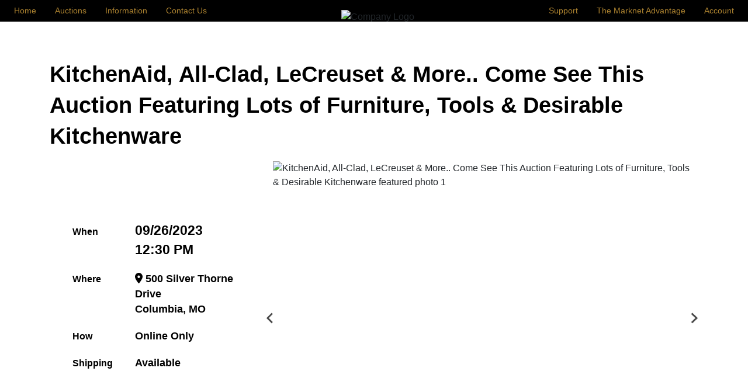

--- FILE ---
content_type: text/html; charset=UTF-8
request_url: https://www.woolseyauction.com/auction/personal-property-092623-67887/details
body_size: 22228
content:
<!DOCTYPE html>
<html lang="en">
    <head>
        <meta charset="UTF-8">
        <title>KitchenAid, All-Clad, LeCruset &amp; More.. Come See This Auction Featuring Lots of Furniture, Tools &amp; Desirable Cookware | Atterberry Auction &amp; Realty Co.</title>
        <meta name=description content="Atterberry Auction &amp; Realty Co. is featuring an online auction full of quality cookware &amp; appliances. Bidding is now LIVE!">
        <meta name=keywords content="Vita-Mix, Fire King, Pyrex, Belgique, Corningware, Instapot">
        <meta name="viewport" content="width=device-width, initial-scale=1, shrink-to-fit=no">

        <!-- For Facebook. Decides how the share and facebook links to your site will show -->
        <meta property="og:type" content="website" />
        <meta property="og:title" content="KitchenAid, All-Clad, LeCruset &amp; More.. Come See This Auction Featuring Lots of Furniture, Tools &amp; Desirable Cookware | Atterberry Auction &amp; Realty Co."  />
        <meta property="og:url" content="https://www.woolseyauction.com/auction/personal-property-092623-67887/details" />
        <meta property="og:description" content="Atterberry Auction &amp; Realty Co. is featuring an online auction full of quality cookware &amp; appliances. Bidding is now LIVE!" />
        <meta property="og:image" content="https://assets.marknetalliance.com/projects/67887/photos/img_1692371579958278351.jpg" />

        <!-- Canonical Tag -->
        <link href="https://www.atterberryauction.com/project/personal-property-092623-67887/details" rel="canonical">
        <link rel="icon" href="https://www.woolseyauction.com/favicon.ico?version=2150">

                <!-- PRELOADING BLOCK -->


                <link rel="preload" as="script" href="https://www.marknetstreamline.website/js/depend.js?version=39">


                                            <link rel="stylesheet" type="text/css" href="https://www.woolseyauction.com/css/style.css?version=2150">

        <script data-cfasync="false" async src="https://www.marknetstreamline.website/js/depend.js?version=39"></script>

                                            <!-- Global site tag (gtag.js) - Google Analytics -->
                <script async src="https://www.googletagmanager.com/gtag/js?id=G-HB37CHWMW5"></script>
                <script>
                    window.dataLayer = window.dataLayer || [];
                    function gtag(){dataLayer.push(arguments);}
                    gtag('js', new Date());
                    gtag('config', 'G-HB37CHWMW5');
                </script>
                    
                    <!-- Google tag (gtag.js) -->
<script async src="https://www.googletagmanager.com/gtag/js?id=G-HB37CHWMW5"></script>
<script>
  window.dataLayer = window.dataLayer || [];
  function gtag(){dataLayer.push(arguments);}
  gtag('js', new Date());

  gtag('config', 'G-HB37CHWMW5');
</script>

<!-- Google tag (gtag.js) --> <script async src="https://www.googletagmanager.com/gtag/js?id=AW-16762103136"></script> <script> window.dataLayer = window.dataLayer || []; function gtag(){dataLayer.push(arguments);} gtag('js', new Date()); gtag('config', 'AW-16762103136'); </script>

<!-- Meta Pixel Code -->
<script>
!function(f,b,e,v,n,t,s)
{if(f.fbq)return;n=f.fbq=function(){n.callMethod?
n.callMethod.apply(n,arguments):n.queue.push(arguments)};
if(!f._fbq)f._fbq=n;n.push=n;n.loaded=!0;n.version='2.0';
n.queue=[];t=b.createElement(e);t.async=!0;
t.src=v;s=b.getElementsByTagName(e)[0];
s.parentNode.insertBefore(t,s)}(window, document,'script',
'https://connect.facebook.net/en_US/fbevents.js');
fbq('init', '709364304746482');
fbq('track', 'PageView');
</script>
<noscript><img height="1" width="1" style="display:none"
src="https://www.facebook.com/tr?id=709364304746482&ev=PageView&noscript=1"
/></noscript>
<!-- End Meta Pixel Code -->
        

                
            
    
    </head>


    <body>
                <div class="body-wrapper d-flex flex-column justify-content-between">
                <!-- Navigation -->
<nav class="header-navigation sticky-top"
	 data-shrink-logo-percentage=".9"
	 style="--shrink-font-size: 12">
	<!-- Desktop -->
	<div class="d-none custom-grid-container-lg navbar-desktop">
				<div class="full-width custom-grid-container px-2 navbar-top-row">
			<div class="full-width breakout-xxxl d-flex align-items-center justify-content-between">
																	
								<ul class="nav">
																																							<li class="nav-item d-flex align-items-stretch">
									<a target="_self"
																			   class="nav-link d-flex align-items-center active"
									   href="https://www.woolseyauction.com/">Home</a>
								</li>
							
																																													<li class="nav-item  d-flex align-items-stretch handCursor">
									<div class="dropdown d-flex align-items-stretch">
										<a role="button" href="#" class="nav-link d-flex align-items-center" id="nav-link-dropdown0" aria-haspopup="true" aria-expanded="false">Auctions</a>
										<div class="dropdown-menu" aria-labelledby="nav-link-dropdown0">

																							<a target="_self"
																									   class="dropdown-item"
												   href="https://www.woolseyauction.com/search/auctions/live-sales/ending-soon/all-categories/all-locations?terms=&amp;dist=any&amp;postal=&amp;sort=&amp;hfa=">Live In-Person</a>
																																			<a target="_self"
																									   class="dropdown-item"
												   href="https://www.woolseyauction.com/search/auctions/online-sales/ending-soon/all-categories/all-locations?terms=&amp;dist=any&amp;postal=&amp;sort=&amp;hfa=">Online Only</a>
																																	</div>
									</div>
								</li>
							
																																													<li class="nav-item  d-flex align-items-stretch handCursor">
									<div class="dropdown d-flex align-items-stretch">
										<a role="button" href="#" class="nav-link d-flex align-items-center" id="nav-link-dropdown2" aria-haspopup="true" aria-expanded="false">Information</a>
										<div class="dropdown-menu" aria-labelledby="nav-link-dropdown2">

																							<a target="_self"
																									   class="dropdown-item"
												   href="https://www.woolseyauction.com/page/id/1376">About Us</a>
																																			<a target="_self"
																									   class="dropdown-item"
												   href="https://www.woolseyauction.com/page/staff">Our Staff</a>
																																	</div>
									</div>
								</li>
							
																																													<li class="nav-item  d-flex align-items-stretch handCursor">
									<div class="dropdown d-flex align-items-stretch">
										<a role="button" href="#" class="nav-link d-flex align-items-center" id="nav-link-dropdown4" aria-haspopup="true" aria-expanded="false">Contact Us</a>
										<div class="dropdown-menu" aria-labelledby="nav-link-dropdown4">

																							<a target="_self"
																									   class="dropdown-item"
												   href="https://www.woolseyauction.com/support/contact">Contact Us</a>
																																			<a target="_self"
																									   class="dropdown-item"
												   href="https://www.woolseyauction.com/support/Phone-Numbers">Phone Numbers</a>
																																	</div>
									</div>
								</li>
							
															</ul>
				<div class="logo">
					<a href="/">
						<img src="https://assets.marknetalliance.com/accounts/174/company/177/website/img_1747257682622341753.png?v=6825095304236" alt="Company Logo">
					</a>
				</div>

				<ul class="nav">
																																							<li class="nav-item  d-flex align-items-stretch handCursor">
									<div class="dropdown d-flex align-items-stretch">
										<a role="button" href="#" class="nav-link d-flex align-items-center" id="nav-link-dropdown6" aria-haspopup="true" aria-expanded="false">Support</a>
										<div class="dropdown-menu dropdown-menu-right" aria-labelledby="nav-link-dropdown6">

																							<a target="_self"
																									   class="dropdown-item"
												   href="https://www.woolseyauction.com/support/how-to-bid">How To Bid</a>
																																			<a target="_self"
																									   class="dropdown-item"
												   href="https://www.woolseyauction.com/support/Commonly-Asked-Bidding-Questions">Commonly Asked Bidding Questions</a>
																																			<a target="_self"
																									   class="dropdown-item"
												   href="https://www.woolseyauction.com/support/Invoices">Invoices</a>
																																			<a target="_blank"
													 rel="noopener" rel 												   class="dropdown-item"
												   href="/documents/view/30521">Colorado Tax Exempt Form</a>
																																	</div>
									</div>
								</li>
							
																																																														<li class="nav-item d-flex align-items-stretch">
									<a target="_self"
																			   class="nav-link d-flex align-items-center active"
									   href="https://www.woolseyauction.com/marknet/advantage">The Marknet Advantage</a>
								</li>
							
																
					<li class="nav-item  d-flex align-items-stretch handCursor">
						<div class="dropdown d-flex align-items-stretch">
							<a role="button" href="#" class="nav-link d-flex align-items-center" id="nav-link-dropdown-profile" aria-haspopup="true" aria-expanded="false">Account</a>
							<div class="dropdown-menu dropdown-menu-right" aria-labelledby="nav-link-dropdown-profile">
																		<a class="dropdown-item nav-create-account" href="/account/create"> <i class="fas fa-user"></i> Create Account</a>
										<a class="dropdown-item nav-login" href="/account/login?_target_path=https://www.woolseyauction.com/auction/personal-property-092623-67887/details"><i class="fas fa-arrow-right-to-bracket"></i> Login</a>
															</div>
						</div>
					</li>
				</ul>
			</div>
			<!-- Logo -->
		</div>

	</div>

		<div class="flex-column d-lg-none accordion navbar-mobile" id="navbar-mobile">
		<div class="px-2 d-flex justify-content-between">
						<a class="navbar-brand d-flex align-items-center" href="/">
				<img src="https://assets.marknetalliance.com/accounts/174/company/177/website/img_1747257682622341753.png?v=6825095304236" alt="Woolsey Auction Company Logo">
			</a>
												<div class="align-content-center">
				<button class="btn btn-link" type="button" data-toggle="collapse" data-target="#navbar-mobile-search" aria-controls="navbar-mobile-search" aria-expanded="false" aria-label="Toggle search bar">
					<i class="far fa-magnifying-glass"></i>
				</button>
								<button class="navbar-toggler" type="button" onclick="toggleFullMobileNavMenu()" aria-expanded="false" aria-label="Toggle navigation">
					<i class="far fa-bars"></i>
				</button>
			</div>
		</div>
				<div class="collapse navbar-collapse navbar-mobile-search" id="navbar-mobile-search" data-parent="#navbar-mobile">
						<div class="p-2">
				<div class="rounded d-flex align-content-center">
					<form class="d-flex m-0 p-0 w-100 nav-search-form submit-enter" action="/search/lots/all-sales/ending-soon/all-categories/all-locations" method="get">
						<label for="navbar-mobile-search-input" class="sr-only">Search</label>
						<div class="input-group mx-1 align-self-center">
							<div class="input-group-prepend">
								<span class="input-group-text"><i class="far fa-magnifying-glass"></i></span>
							</div>
							<input id="navbar-mobile-search-input" value="" name="terms" type="text" class="form-control" placeholder="I'm Looking For...">
						</div>
						<button class="btn btn-primary">Search</button>
					</form>
				</div>
			</div>
		</div>


				<div class="d-flex flex-column justify-content-between navbar-mobile-links" id="navbar-mobile-links">
				<ul class="navbar-nav accordion align-items-stretch" >
																																												<li class="nav-item">
									<a target="_self"
																			   class="nav-link px-2"
									   href="https://www.woolseyauction.com/">Home</a>
								</li>
							
																																													<li class="nav-item">
									<a class="nav-link d-flex align-items-center px-2 collapse-caret-icon collapsed"
									   id="navbar-mobile-link0"
									   role="button" href="#"
									   href="#navbar-mobile-link-dropdown0"
									   data-toggle="collapse" data-target="#navbar-mobile-link-dropdown0"
									   aria-expanded="false" aria-controls="navbar-mobile-link-dropdown0"
									>Auctions<i class="ml-2 caret-icon fas fa-caret-down"></i></a>
									<div class="collapse" id="navbar-mobile-link-dropdown0" aria-labelledby="navbar-mobile-link0" data-parent="#navbar-mobile-links">
																					<a target="_self"
																							   class="dropdown-item"
											   href="https://www.woolseyauction.com/search/auctions/live-sales/ending-soon/all-categories/all-locations?terms=&amp;dist=any&amp;postal=&amp;sort=&amp;hfa=">Live In-Person</a>
																																<a target="_self"
																							   class="dropdown-item"
											   href="https://www.woolseyauction.com/search/auctions/online-sales/ending-soon/all-categories/all-locations?terms=&amp;dist=any&amp;postal=&amp;sort=&amp;hfa=">Online Only</a>
																														</div>
								</li>
															
																																													<li class="nav-item">
									<a class="nav-link d-flex align-items-center px-2 collapse-caret-icon collapsed"
									   id="navbar-mobile-link3"
									   role="button" href="#"
									   href="#navbar-mobile-link-dropdown3"
									   data-toggle="collapse" data-target="#navbar-mobile-link-dropdown3"
									   aria-expanded="false" aria-controls="navbar-mobile-link-dropdown3"
									>Information<i class="ml-2 caret-icon fas fa-caret-down"></i></a>
									<div class="collapse" id="navbar-mobile-link-dropdown3" aria-labelledby="navbar-mobile-link3" data-parent="#navbar-mobile-links">
																					<a target="_self"
																							   class="dropdown-item"
											   href="https://www.woolseyauction.com/page/id/1376">About Us</a>
																																<a target="_self"
																							   class="dropdown-item"
											   href="https://www.woolseyauction.com/page/staff">Our Staff</a>
																														</div>
								</li>
															
																																													<li class="nav-item">
									<a class="nav-link d-flex align-items-center px-2 collapse-caret-icon collapsed"
									   id="navbar-mobile-link6"
									   role="button" href="#"
									   href="#navbar-mobile-link-dropdown6"
									   data-toggle="collapse" data-target="#navbar-mobile-link-dropdown6"
									   aria-expanded="false" aria-controls="navbar-mobile-link-dropdown6"
									>Contact Us<i class="ml-2 caret-icon fas fa-caret-down"></i></a>
									<div class="collapse" id="navbar-mobile-link-dropdown6" aria-labelledby="navbar-mobile-link6" data-parent="#navbar-mobile-links">
																					<a target="_self"
																							   class="dropdown-item"
											   href="https://www.woolseyauction.com/support/contact">Contact Us</a>
																																<a target="_self"
																							   class="dropdown-item"
											   href="https://www.woolseyauction.com/support/Phone-Numbers">Phone Numbers</a>
																														</div>
								</li>
															
																																													<li class="nav-item">
									<a class="nav-link d-flex align-items-center px-2 collapse-caret-icon collapsed"
									   id="navbar-mobile-link9"
									   role="button" href="#"
									   href="#navbar-mobile-link-dropdown9"
									   data-toggle="collapse" data-target="#navbar-mobile-link-dropdown9"
									   aria-expanded="false" aria-controls="navbar-mobile-link-dropdown9"
									>Support<i class="ml-2 caret-icon fas fa-caret-down"></i></a>
									<div class="collapse" id="navbar-mobile-link-dropdown9" aria-labelledby="navbar-mobile-link9" data-parent="#navbar-mobile-links">
																					<a target="_self"
																							   class="dropdown-item"
											   href="https://www.woolseyauction.com/support/how-to-bid">How To Bid</a>
																																<a target="_self"
																							   class="dropdown-item"
											   href="https://www.woolseyauction.com/support/Commonly-Asked-Bidding-Questions">Commonly Asked Bidding Questions</a>
																																<a target="_self"
																							   class="dropdown-item"
											   href="https://www.woolseyauction.com/support/Invoices">Invoices</a>
																																<a target="_blank"
												 rel="noopener" rel 											   class="dropdown-item"
											   href="/documents/view/30521">Colorado Tax Exempt Form</a>
																														</div>
								</li>
															
																																																														<li class="nav-item">
									<a target="_self"
																			   class="nav-link px-2"
									   href="https://www.woolseyauction.com/marknet/advantage">The Marknet Advantage</a>
								</li>
							
																											<li class="nav-item nav-create-account">
							<a class="nav-link align-self-center px-2" href="/account/create"> <i class="fas fa-user"></i> Create Account</a>
						</li>
						<li class="nav-item nav-login">
							<a class="nav-link align-self-center px-2" href="/account/login?_target_path=https://www.woolseyauction.com/auction/personal-property-092623-67887/details"><i class="fas fa-arrow-right-to-bracket"></i> Login</a>
						</li>
									</ul>
			<div>
								<div class="d-flex flex-column align-items-center justify-content-center navigation-contact">
					<div class="d-flex mb-2">
						<div class="d-flex align-items-center">
							<i class="far fa-location-dot footer-icon"></i>
							<p class="mb-0 ml-1">1312 Grand Ave. | </p>
						</div>
						<div class="d-flex">
							<p class="mb-0">Canon City, CO 81212</p>
						</div>
					</div>
					<div class="d-flex align-items-center justify-content-center justify-content-md-start mb-2">
						<i class="fal fa-phone footer-icon"></i>
						<p class="mb-0 ml-1">(719) 275-1439</p>
					</div>
					<div class="d-flex align-items-center mb-2">
						<i class="fal fa-envelope footer-icon"></i>
						<p class="mb-0 ml-1"><a href="/cdn-cgi/l/email-protection" class="__cf_email__" data-cfemail="2c45424a436c5b4343405f49554d594f58454342024f4341">[email&#160;protected]</a></p>
					</div>

				</div>
								<!-- Social Links -->
				<div class="d-flex align-items-center justify-content-center navigation-social-icons">
																																																							
							<a class="mx-2" href="https://www.facebook.com/profile.php?id=100063507970920" aria-label="View our Facebook page.">
								<i class="fa-brands fa-facebook-f footer-icon"></i>
							</a>
																																																											</div>
			</div>

		</div>
	</div>
</nav>

            <link rel="stylesheet" href="https://cdn.jsdelivr.net/npm/add-to-calendar-button@1/assets/css/atcb.min.css">

    


	<div class="flex-grow-1 project-page project-type-auction project-subtype-onlineonly project-page-auction project67887">

        
<div class="container">
			
		<div class="d-flex flex-column project-header">
		<h1 class="project-title">KitchenAid, All-Clad, LeCreuset &amp; More.. Come See This Auction Featuring Lots of Furniture, Tools &amp; Desirable Kitchenware</h1>
		<p class="project-notes"></p>
	</div>

	<div class="d-flex d-md-none flex-column align-items-center">
		
									<a href="https://bids.atterberryauction.com/auctions/600-kitchenaid-all-clad-lecreuset--more--come-see-this-auction-featuring-lots-of-furniture-tools--desirable-kitchenware" class="mb-2 btn btn-primary view-catalog-button"><i class="fal fa-eye"></i> View/Place Bid</a>
						</div>

							<!-- Details -->
	<div class="px-0 d-flex flex-wrap">
				<div class="order-2 order-md-1 d-flex flex-column justify-content-around col-12 col-md-4  px-2 px-md-4 project-info">
			<div>
															<div class="project-info-section project-date">
					<p class="col-12 col-md-4 info-type">When</p>
					<div class="d-flex flex-column col-12 col-md-8">
						<p class="info-text">09/26/2023</p>
													<p class="info-text">12:30 PM</p>
											</div>

				</div>

									<div class="project-info-section project-location">
				<p class="col-12 col-md-4 info-type">Where</p>
				<div class="col-12 col-md-8 handCursor">
					<p class="info-text" onclick="mapsSelector(38.9508847, -92.4088638)"><i class="fas fa-location-dot"></i> 500 Silver Thorne Drive</p>
					<p class="info-text" onclick="mapsSelector(38.9508847, -92.4088638)">Columbia, MO</p>
				</div>

			</div>
						<div class="project-info-section project-how">
				<p class="col-12 col-md-4 info-type">How</p>
				<div class="col-12 col-md-8">
					<p class="info-text">Online Only</p>
				</div>
			</div>
										<div class="project-info-section project-shipping">
					<p class="col-12 col-md-4 info-type">Shipping</p>
					<div class="col-12 col-md-8">
						<p class="info-text">Available</p>
					</div>
				</div>
												</div>

			<div>
				<div class="d-flex flex-column align-items-center">
					
																		<a href="https://bids.atterberryauction.com/auctions/600-kitchenaid-all-clad-lecreuset--more--come-see-this-auction-featuring-lots-of-furniture-tools--desirable-kitchenware" class="mb-2 btn btn-primary view-catalog-button"><i class="fal fa-eye"></i> View/Place Bid</a>
															</div>
				<div class="d-flex justify-content-center mt-3 social-icons">
										
					
					<button class="btn btn-link p-0 calendar-button ">
						<span class="fa-stack">
						  <i class="fa fa-circle fa-stack-2x icon-background"></i>
						  <i class="fas fa-calendar-plus fa-stack-1x"></i>
						</span>
					</button>


										<a rel="noopener" role="button" href="#" style="cursor: pointer;" onclick="window.open('https://www.facebook.com/sharer/sharer.php?u=https://www.woolseyauction.com/auction/personal-property-092623-67887/details', 'newwindow', 'width=550, height=500'); return false;" title="Share on Facebook">
						<span class="fa-stack">
						  <i class="fa fa-circle fa-stack-2x icon-background"></i>
						  <i class="fa-brands fa-facebook-f fa-stack-1x"></i>
						</span>
					</a>
					<a rel="noopener" role="button" href="#" style="cursor: pointer;" onclick="window.open('https://twitter.com/intent/tweet?source=&amp;text=Woolsey Auction Company - KitchenAid, All-Clad, LeCreuset &amp; More.. Come See This Auction Featuring Lots of Furniture, Tools &amp; Desirable Kitchenware https://www.woolseyauction.com/auction/personal-property-092623-67887/details', 'newwindow', 'width=550, height=500'); return false;" title="Tweet">
					<span class="fa-stack">
	                  <i class="fa fa-circle fa-stack-2x icon-background"></i>
	                  <i class="fa-brands fa-twitter fa-stack-1x"></i>
	                </span>
					</a>
					<a rel="noopener" href="https://pinterest.com/pin/create/button/?url=https://www.woolseyauction.com/auction/personal-property-092623-67887/details&description=KitchenAid, All-Clad, LeCreuset &amp; More.. Come See This Auction Featuring Lots of Furniture, Tools &amp; Desirable Kitchenware" target="_blank" title="Pin it">
	                <span class="fa-stack">
	                  <i class="fa fa-circle fa-stack-2x icon-background"></i>
	                  <i class="fa-brands fa-pinterest fa-stack-1x"></i>
	                </span>
					</a>
					<a rel="noopener" href="/cdn-cgi/l/email-protection#[base64]" title="Send email">
	                <span class="fa-stack">
	                  <i class="fa fa-circle fa-stack-2x icon-background"></i>
	                  <i class="fa-regular fa-envelope fa-stack-1x"></i>
	                </span>
					</a>
				</div>
			</div>
		</div>
				<div class="order-1 order-md-2 col-12 col-md-8 px-0 featured-photos">
												<div class="focused-slider px-0 mt-3 mt-md-0 px-md-2">
												<div class="splide splide-manual" data-splide="{&quot;perPage&quot;:1,&quot;rewind&quot;:true}" id="focused-slider-splide">
							<div class="splide__track">
								<div class="splide__list">
																																						
										<div class="col-12 px-1 splide__slide">
											<div class="image-wrapper ratio-4x3">
												<img class="w-100 position-absolute-fill " onclick="viewImage(0)"
												     alt="KitchenAid, All-Clad, LeCreuset &amp; More.. Come See This Auction Featuring Lots of Furniture, Tools &amp; Desirable Kitchenware featured photo 1"
												     title="KitchenAid, All-Clad, LeCreuset &amp; More.. Come See This Auction Featuring Lots of Furniture, Tools &amp; Desirable Kitchenware featured photo 1"
													 src="https://assets.marknetalliance.com/projects/67887/photos/1000x1000/img_1692371579958278351.jpg"
												>
											</div>
										</div>
																													
										<div class="col-12 px-1 splide__slide">
											<div class="image-wrapper ratio-4x3">
												<img class="w-100 position-absolute-fill lazyLoadDelay" onclick="viewImage(1)"
												     alt="KitchenAid, All-Clad, LeCreuset &amp; More.. Come See This Auction Featuring Lots of Furniture, Tools &amp; Desirable Kitchenware featured photo 2"
												     title="KitchenAid, All-Clad, LeCreuset &amp; More.. Come See This Auction Featuring Lots of Furniture, Tools &amp; Desirable Kitchenware featured photo 2"
													 data-src="https://assets.marknetalliance.com/projects/67887/photos/1000x1000/img_1692368837562368697.jpg"
												>
											</div>
										</div>
																													
										<div class="col-12 px-1 splide__slide">
											<div class="image-wrapper ratio-4x3">
												<img class="w-100 position-absolute-fill lazyLoadDelay" onclick="viewImage(2)"
												     alt="KitchenAid, All-Clad, LeCreuset &amp; More.. Come See This Auction Featuring Lots of Furniture, Tools &amp; Desirable Kitchenware featured photo 3"
												     title="KitchenAid, All-Clad, LeCreuset &amp; More.. Come See This Auction Featuring Lots of Furniture, Tools &amp; Desirable Kitchenware featured photo 3"
													 data-src="https://assets.marknetalliance.com/projects/67887/photos/1000x1000/img_1692368848358545163.jpg"
												>
											</div>
										</div>
																													
										<div class="col-12 px-1 splide__slide">
											<div class="image-wrapper ratio-4x3">
												<img class="w-100 position-absolute-fill lazyLoadDelay" onclick="viewImage(3)"
												     alt="KitchenAid, All-Clad, LeCreuset &amp; More.. Come See This Auction Featuring Lots of Furniture, Tools &amp; Desirable Kitchenware featured photo 4"
												     title="KitchenAid, All-Clad, LeCreuset &amp; More.. Come See This Auction Featuring Lots of Furniture, Tools &amp; Desirable Kitchenware featured photo 4"
													 data-src="https://assets.marknetalliance.com/projects/67887/photos/1000x1000/img_1692368857490594174.jpg"
												>
											</div>
										</div>
																													
										<div class="col-12 px-1 splide__slide">
											<div class="image-wrapper ratio-4x3">
												<img class="w-100 position-absolute-fill lazyLoadDelay" onclick="viewImage(4)"
												     alt="KitchenAid, All-Clad, LeCreuset &amp; More.. Come See This Auction Featuring Lots of Furniture, Tools &amp; Desirable Kitchenware featured photo 5"
												     title="KitchenAid, All-Clad, LeCreuset &amp; More.. Come See This Auction Featuring Lots of Furniture, Tools &amp; Desirable Kitchenware featured photo 5"
													 data-src="https://assets.marknetalliance.com/projects/67887/photos/1000x1000/img_1692368866811592278.jpg"
												>
											</div>
										</div>
																													
										<div class="col-12 px-1 splide__slide">
											<div class="image-wrapper ratio-4x3">
												<img class="w-100 position-absolute-fill lazyLoadDelay" onclick="viewImage(5)"
												     alt="KitchenAid, All-Clad, LeCreuset &amp; More.. Come See This Auction Featuring Lots of Furniture, Tools &amp; Desirable Kitchenware featured photo 6"
												     title="KitchenAid, All-Clad, LeCreuset &amp; More.. Come See This Auction Featuring Lots of Furniture, Tools &amp; Desirable Kitchenware featured photo 6"
													 data-src="https://assets.marknetalliance.com/projects/67887/photos/1000x1000/img_1692368874722056929.jpg"
												>
											</div>
										</div>
																													
										<div class="col-12 px-1 splide__slide">
											<div class="image-wrapper ratio-4x3">
												<img class="w-100 position-absolute-fill lazyLoadDelay" onclick="viewImage(6)"
												     alt="KitchenAid, All-Clad, LeCreuset &amp; More.. Come See This Auction Featuring Lots of Furniture, Tools &amp; Desirable Kitchenware featured photo 7"
												     title="KitchenAid, All-Clad, LeCreuset &amp; More.. Come See This Auction Featuring Lots of Furniture, Tools &amp; Desirable Kitchenware featured photo 7"
													 data-src="https://assets.marknetalliance.com/projects/67887/photos/1000x1000/img_1692368884939951999.jpg"
												>
											</div>
										</div>
																													
										<div class="col-12 px-1 splide__slide">
											<div class="image-wrapper ratio-4x3">
												<img class="w-100 position-absolute-fill lazyLoadDelay" onclick="viewImage(7)"
												     alt="KitchenAid, All-Clad, LeCreuset &amp; More.. Come See This Auction Featuring Lots of Furniture, Tools &amp; Desirable Kitchenware featured photo 8"
												     title="KitchenAid, All-Clad, LeCreuset &amp; More.. Come See This Auction Featuring Lots of Furniture, Tools &amp; Desirable Kitchenware featured photo 8"
													 data-src="https://assets.marknetalliance.com/projects/67887/photos/1000x1000/img_1692368892764256301.jpg"
												>
											</div>
										</div>
																													
										<div class="col-12 px-1 splide__slide">
											<div class="image-wrapper ratio-4x3">
												<img class="w-100 position-absolute-fill lazyLoadDelay" onclick="viewImage(8)"
												     alt="KitchenAid, All-Clad, LeCreuset &amp; More.. Come See This Auction Featuring Lots of Furniture, Tools &amp; Desirable Kitchenware featured photo 9"
												     title="KitchenAid, All-Clad, LeCreuset &amp; More.. Come See This Auction Featuring Lots of Furniture, Tools &amp; Desirable Kitchenware featured photo 9"
													 data-src="https://assets.marknetalliance.com/projects/67887/photos/1000x1000/img_1692368901782426235.jpg"
												>
											</div>
										</div>
																													
										<div class="col-12 px-1 splide__slide">
											<div class="image-wrapper ratio-4x3">
												<img class="w-100 position-absolute-fill lazyLoadDelay" onclick="viewImage(9)"
												     alt="KitchenAid, All-Clad, LeCreuset &amp; More.. Come See This Auction Featuring Lots of Furniture, Tools &amp; Desirable Kitchenware featured photo 10"
												     title="KitchenAid, All-Clad, LeCreuset &amp; More.. Come See This Auction Featuring Lots of Furniture, Tools &amp; Desirable Kitchenware featured photo 10"
													 data-src="https://assets.marknetalliance.com/projects/67887/photos/1000x1000/img_1692368911228884760.jpg"
												>
											</div>
										</div>
																													
										<div class="col-12 px-1 splide__slide">
											<div class="image-wrapper ratio-4x3">
												<img class="w-100 position-absolute-fill lazyLoadDelay" onclick="viewImage(10)"
												     alt="KitchenAid, All-Clad, LeCreuset &amp; More.. Come See This Auction Featuring Lots of Furniture, Tools &amp; Desirable Kitchenware featured photo 11"
												     title="KitchenAid, All-Clad, LeCreuset &amp; More.. Come See This Auction Featuring Lots of Furniture, Tools &amp; Desirable Kitchenware featured photo 11"
													 data-src="https://assets.marknetalliance.com/projects/67887/photos/1000x1000/img_1692368920251594196.jpg"
												>
											</div>
										</div>
																													
										<div class="col-12 px-1 splide__slide">
											<div class="image-wrapper ratio-4x3">
												<img class="w-100 position-absolute-fill lazyLoadDelay" onclick="viewImage(11)"
												     alt="KitchenAid, All-Clad, LeCreuset &amp; More.. Come See This Auction Featuring Lots of Furniture, Tools &amp; Desirable Kitchenware featured photo 12"
												     title="KitchenAid, All-Clad, LeCreuset &amp; More.. Come See This Auction Featuring Lots of Furniture, Tools &amp; Desirable Kitchenware featured photo 12"
													 data-src="https://assets.marknetalliance.com/projects/67887/photos/1000x1000/img_1692368931751077605.jpg"
												>
											</div>
										</div>
																	</div>
							</div>
						</div>
					</div>
					<div class="px-1 d-none d-md-flex flex-md-wrap">
																				
							<div class="col-4 col-md-2 px-1 mt-1 carousel-cell" onclick="selectSlide(0)">
																<div class="w-100 image-wrapper ratio-4x3">
									<img alt="KitchenAid, All-Clad, LeCreuset &amp; More.. Come See This Auction Featuring Lots of Furniture, Tools &amp; Desirable Kitchenware featured photo 1" class="w-100 position-absolute-fill"
									     src="https://assets.marknetalliance.com/projects/67887/photos/200x200/img_1692371579958278351.jpg"
									>
									<div class="image-overlay-hover"></div>
								</div>
							</div>
																				
							<div class="col-4 col-md-2 px-1 mt-1 carousel-cell" onclick="selectSlide(1)">
																<div class="w-100 image-wrapper ratio-4x3">
									<img alt="KitchenAid, All-Clad, LeCreuset &amp; More.. Come See This Auction Featuring Lots of Furniture, Tools &amp; Desirable Kitchenware featured photo 2" class="w-100 position-absolute-fill"
									     src="https://assets.marknetalliance.com/projects/67887/photos/200x200/img_1692368837562368697.jpg"
									>
									<div class="image-overlay-hover"></div>
								</div>
							</div>
																				
							<div class="col-4 col-md-2 px-1 mt-1 carousel-cell" onclick="selectSlide(2)">
																<div class="w-100 image-wrapper ratio-4x3">
									<img alt="KitchenAid, All-Clad, LeCreuset &amp; More.. Come See This Auction Featuring Lots of Furniture, Tools &amp; Desirable Kitchenware featured photo 3" class="w-100 position-absolute-fill"
									     src="https://assets.marknetalliance.com/projects/67887/photos/200x200/img_1692368848358545163.jpg"
									>
									<div class="image-overlay-hover"></div>
								</div>
							</div>
																				
							<div class="col-4 col-md-2 px-1 mt-1 carousel-cell" onclick="selectSlide(3)">
																<div class="w-100 image-wrapper ratio-4x3">
									<img alt="KitchenAid, All-Clad, LeCreuset &amp; More.. Come See This Auction Featuring Lots of Furniture, Tools &amp; Desirable Kitchenware featured photo 4" class="w-100 position-absolute-fill"
									     src="https://assets.marknetalliance.com/projects/67887/photos/200x200/img_1692368857490594174.jpg"
									>
									<div class="image-overlay-hover"></div>
								</div>
							</div>
																				
							<div class="col-4 col-md-2 px-1 mt-1 carousel-cell" onclick="selectSlide(4)">
																<div class="w-100 image-wrapper ratio-4x3">
									<img alt="KitchenAid, All-Clad, LeCreuset &amp; More.. Come See This Auction Featuring Lots of Furniture, Tools &amp; Desirable Kitchenware featured photo 5" class="w-100 position-absolute-fill"
									     src="https://assets.marknetalliance.com/projects/67887/photos/200x200/img_1692368866811592278.jpg"
									>
									<div class="image-overlay-hover"></div>
								</div>
							</div>
																				
							<div class="col-4 col-md-2 px-1 mt-1 carousel-cell" onclick="selectSlide(5)">
																<div class="w-100 image-wrapper ratio-4x3">
									<img alt="KitchenAid, All-Clad, LeCreuset &amp; More.. Come See This Auction Featuring Lots of Furniture, Tools &amp; Desirable Kitchenware featured photo 6" class="w-100 position-absolute-fill"
									     src="https://assets.marknetalliance.com/projects/67887/photos/200x200/img_1692368874722056929.jpg"
									>
									<div class="image-overlay-hover"></div>
								</div>
							</div>
																				
							<div class="col-4 col-md-2 px-1 mt-1 carousel-cell" onclick="selectSlide(6)">
																<div class="w-100 image-wrapper ratio-4x3">
									<img alt="KitchenAid, All-Clad, LeCreuset &amp; More.. Come See This Auction Featuring Lots of Furniture, Tools &amp; Desirable Kitchenware featured photo 7" class="w-100 position-absolute-fill"
									     src="https://assets.marknetalliance.com/projects/67887/photos/200x200/img_1692368884939951999.jpg"
									>
									<div class="image-overlay-hover"></div>
								</div>
							</div>
																				
							<div class="col-4 col-md-2 px-1 mt-1 carousel-cell" onclick="selectSlide(7)">
																<div class="w-100 image-wrapper ratio-4x3">
									<img alt="KitchenAid, All-Clad, LeCreuset &amp; More.. Come See This Auction Featuring Lots of Furniture, Tools &amp; Desirable Kitchenware featured photo 8" class="w-100 position-absolute-fill"
									     src="https://assets.marknetalliance.com/projects/67887/photos/200x200/img_1692368892764256301.jpg"
									>
									<div class="image-overlay-hover"></div>
								</div>
							</div>
																				
							<div class="col-4 col-md-2 px-1 mt-1 carousel-cell" onclick="selectSlide(8)">
																<div class="w-100 image-wrapper ratio-4x3">
									<img alt="KitchenAid, All-Clad, LeCreuset &amp; More.. Come See This Auction Featuring Lots of Furniture, Tools &amp; Desirable Kitchenware featured photo 9" class="w-100 position-absolute-fill"
									     src="https://assets.marknetalliance.com/projects/67887/photos/200x200/img_1692368901782426235.jpg"
									>
									<div class="image-overlay-hover"></div>
								</div>
							</div>
																				
							<div class="col-4 col-md-2 px-1 mt-1 carousel-cell" onclick="selectSlide(9)">
																<div class="w-100 image-wrapper ratio-4x3">
									<img alt="KitchenAid, All-Clad, LeCreuset &amp; More.. Come See This Auction Featuring Lots of Furniture, Tools &amp; Desirable Kitchenware featured photo 10" class="w-100 position-absolute-fill"
									     src="https://assets.marknetalliance.com/projects/67887/photos/200x200/img_1692368911228884760.jpg"
									>
									<div class="image-overlay-hover"></div>
								</div>
							</div>
																				
							<div class="col-4 col-md-2 px-1 mt-1 carousel-cell" onclick="selectSlide(10)">
																<div class="w-100 image-wrapper ratio-4x3">
									<img alt="KitchenAid, All-Clad, LeCreuset &amp; More.. Come See This Auction Featuring Lots of Furniture, Tools &amp; Desirable Kitchenware featured photo 11" class="w-100 position-absolute-fill"
									     src="https://assets.marknetalliance.com/projects/67887/photos/200x200/img_1692368920251594196.jpg"
									>
									<div class="image-overlay-hover"></div>
								</div>
							</div>
																				
							<div class="col-4 col-md-2 px-1 mt-1 carousel-cell" onclick="selectSlide(11)">
																<div class="w-100 image-wrapper ratio-4x3">
									<img alt="KitchenAid, All-Clad, LeCreuset &amp; More.. Come See This Auction Featuring Lots of Furniture, Tools &amp; Desirable Kitchenware featured photo 12" class="w-100 position-absolute-fill"
									     src="https://assets.marknetalliance.com/projects/67887/photos/200x200/img_1692368931751077605.jpg"
									>
									<div class="image-overlay-hover"></div>
								</div>
							</div>
											</div>
				<div class="d-md-none focused-slider-nav">
										<div class="splide splide-manual mt-2" data-splide="{&quot;perPage&quot;:4,&quot;rewind&quot;:true,&quot;focus&quot;:&quot;center&quot;,&quot;isNavigation&quot;:true,&quot;breakpoints&quot;:{&quot;767&quot;:{&quot;perPage&quot;:2}}}" id="focused-slider-nav-splide">
						<div class="splide__track">
							<div class="splide__list">
																																			<div class="col-6 col-md-3 px-1 splide__slide border-0">
										<div class="position-relative ratio-4x3">
											<img alt="KitchenAid, All-Clad, LeCreuset &amp; More.. Come See This Auction Featuring Lots of Furniture, Tools &amp; Desirable Kitchenware featured photo 1"
											     class="w-100 position-absolute-fill lazyload"
											     title="KitchenAid, All-Clad, LeCreuset &amp; More.. Come See This Auction Featuring Lots of Furniture, Tools &amp; Desirable Kitchenware featured photo 1"
											     src="https://assets.marknetalliance.com/projects/67887/photos/200x200/img_1692371579958278351.jpg">
										</div>
									</div>
																																			<div class="col-6 col-md-3 px-1 splide__slide border-0">
										<div class="position-relative ratio-4x3">
											<img alt="KitchenAid, All-Clad, LeCreuset &amp; More.. Come See This Auction Featuring Lots of Furniture, Tools &amp; Desirable Kitchenware featured photo 2"
											     class="w-100 position-absolute-fill lazyload"
											     title="KitchenAid, All-Clad, LeCreuset &amp; More.. Come See This Auction Featuring Lots of Furniture, Tools &amp; Desirable Kitchenware featured photo 2"
											     data-src="https://assets.marknetalliance.com/projects/67887/photos/200x200/img_1692368837562368697.jpg">
										</div>
									</div>
																																			<div class="col-6 col-md-3 px-1 splide__slide border-0">
										<div class="position-relative ratio-4x3">
											<img alt="KitchenAid, All-Clad, LeCreuset &amp; More.. Come See This Auction Featuring Lots of Furniture, Tools &amp; Desirable Kitchenware featured photo 3"
											     class="w-100 position-absolute-fill lazyload"
											     title="KitchenAid, All-Clad, LeCreuset &amp; More.. Come See This Auction Featuring Lots of Furniture, Tools &amp; Desirable Kitchenware featured photo 3"
											     data-src="https://assets.marknetalliance.com/projects/67887/photos/200x200/img_1692368848358545163.jpg">
										</div>
									</div>
																																			<div class="col-6 col-md-3 px-1 splide__slide border-0">
										<div class="position-relative ratio-4x3">
											<img alt="KitchenAid, All-Clad, LeCreuset &amp; More.. Come See This Auction Featuring Lots of Furniture, Tools &amp; Desirable Kitchenware featured photo 4"
											     class="w-100 position-absolute-fill lazyload"
											     title="KitchenAid, All-Clad, LeCreuset &amp; More.. Come See This Auction Featuring Lots of Furniture, Tools &amp; Desirable Kitchenware featured photo 4"
											     data-src="https://assets.marknetalliance.com/projects/67887/photos/200x200/img_1692368857490594174.jpg">
										</div>
									</div>
																																			<div class="col-6 col-md-3 px-1 splide__slide border-0">
										<div class="position-relative ratio-4x3">
											<img alt="KitchenAid, All-Clad, LeCreuset &amp; More.. Come See This Auction Featuring Lots of Furniture, Tools &amp; Desirable Kitchenware featured photo 5"
											     class="w-100 position-absolute-fill lazyload"
											     title="KitchenAid, All-Clad, LeCreuset &amp; More.. Come See This Auction Featuring Lots of Furniture, Tools &amp; Desirable Kitchenware featured photo 5"
											     data-src="https://assets.marknetalliance.com/projects/67887/photos/200x200/img_1692368866811592278.jpg">
										</div>
									</div>
																																			<div class="col-6 col-md-3 px-1 splide__slide border-0">
										<div class="position-relative ratio-4x3">
											<img alt="KitchenAid, All-Clad, LeCreuset &amp; More.. Come See This Auction Featuring Lots of Furniture, Tools &amp; Desirable Kitchenware featured photo 6"
											     class="w-100 position-absolute-fill lazyload"
											     title="KitchenAid, All-Clad, LeCreuset &amp; More.. Come See This Auction Featuring Lots of Furniture, Tools &amp; Desirable Kitchenware featured photo 6"
											     data-src="https://assets.marknetalliance.com/projects/67887/photos/200x200/img_1692368874722056929.jpg">
										</div>
									</div>
																																			<div class="col-6 col-md-3 px-1 splide__slide border-0">
										<div class="position-relative ratio-4x3">
											<img alt="KitchenAid, All-Clad, LeCreuset &amp; More.. Come See This Auction Featuring Lots of Furniture, Tools &amp; Desirable Kitchenware featured photo 7"
											     class="w-100 position-absolute-fill lazyload"
											     title="KitchenAid, All-Clad, LeCreuset &amp; More.. Come See This Auction Featuring Lots of Furniture, Tools &amp; Desirable Kitchenware featured photo 7"
											     data-src="https://assets.marknetalliance.com/projects/67887/photos/200x200/img_1692368884939951999.jpg">
										</div>
									</div>
																																			<div class="col-6 col-md-3 px-1 splide__slide border-0">
										<div class="position-relative ratio-4x3">
											<img alt="KitchenAid, All-Clad, LeCreuset &amp; More.. Come See This Auction Featuring Lots of Furniture, Tools &amp; Desirable Kitchenware featured photo 8"
											     class="w-100 position-absolute-fill lazyload"
											     title="KitchenAid, All-Clad, LeCreuset &amp; More.. Come See This Auction Featuring Lots of Furniture, Tools &amp; Desirable Kitchenware featured photo 8"
											     data-src="https://assets.marknetalliance.com/projects/67887/photos/200x200/img_1692368892764256301.jpg">
										</div>
									</div>
																																			<div class="col-6 col-md-3 px-1 splide__slide border-0">
										<div class="position-relative ratio-4x3">
											<img alt="KitchenAid, All-Clad, LeCreuset &amp; More.. Come See This Auction Featuring Lots of Furniture, Tools &amp; Desirable Kitchenware featured photo 9"
											     class="w-100 position-absolute-fill lazyload"
											     title="KitchenAid, All-Clad, LeCreuset &amp; More.. Come See This Auction Featuring Lots of Furniture, Tools &amp; Desirable Kitchenware featured photo 9"
											     data-src="https://assets.marknetalliance.com/projects/67887/photos/200x200/img_1692368901782426235.jpg">
										</div>
									</div>
																																			<div class="col-6 col-md-3 px-1 splide__slide border-0">
										<div class="position-relative ratio-4x3">
											<img alt="KitchenAid, All-Clad, LeCreuset &amp; More.. Come See This Auction Featuring Lots of Furniture, Tools &amp; Desirable Kitchenware featured photo 10"
											     class="w-100 position-absolute-fill lazyload"
											     title="KitchenAid, All-Clad, LeCreuset &amp; More.. Come See This Auction Featuring Lots of Furniture, Tools &amp; Desirable Kitchenware featured photo 10"
											     data-src="https://assets.marknetalliance.com/projects/67887/photos/200x200/img_1692368911228884760.jpg">
										</div>
									</div>
																																			<div class="col-6 col-md-3 px-1 splide__slide border-0">
										<div class="position-relative ratio-4x3">
											<img alt="KitchenAid, All-Clad, LeCreuset &amp; More.. Come See This Auction Featuring Lots of Furniture, Tools &amp; Desirable Kitchenware featured photo 11"
											     class="w-100 position-absolute-fill lazyload"
											     title="KitchenAid, All-Clad, LeCreuset &amp; More.. Come See This Auction Featuring Lots of Furniture, Tools &amp; Desirable Kitchenware featured photo 11"
											     data-src="https://assets.marknetalliance.com/projects/67887/photos/200x200/img_1692368920251594196.jpg">
										</div>
									</div>
																																			<div class="col-6 col-md-3 px-1 splide__slide border-0">
										<div class="position-relative ratio-4x3">
											<img alt="KitchenAid, All-Clad, LeCreuset &amp; More.. Come See This Auction Featuring Lots of Furniture, Tools &amp; Desirable Kitchenware featured photo 12"
											     class="w-100 position-absolute-fill lazyload"
											     title="KitchenAid, All-Clad, LeCreuset &amp; More.. Come See This Auction Featuring Lots of Furniture, Tools &amp; Desirable Kitchenware featured photo 12"
											     data-src="https://assets.marknetalliance.com/projects/67887/photos/200x200/img_1692368931751077605.jpg">
										</div>
									</div>
															</div>
						</div>
					</div>
				</div>
								<div class="d-flex col-12 my-4 my-md-0 d-md-none justify-content-center view-all-featured-photos">
										<a class="btn btn-primary" href="/auction/personal-property-092623-67887/photos">View All Featured Photos</a>
				</div>
											</div>
				<div class="order-3 order-md-3 col-12 col-md-4 my-2 px-0 ask-a-question">
			<div class="d-flex align-items-center justify-content-between p-0 ask-a-question-header" data-toggle="collapse" href="#ask-a-question-card" role="button" aria-expanded="false" aria-controls="ask-a-question-card">
				<div class="d-flex flex-grow-1 align-items-center ask-a-question-icon-container">
					<span class="fa-stack fa-1x">
				  <i class="fas fa-comment fa-stack-2x"></i>
				  <i class="fas fa-question fa-stack-1x fa-inverse"></i>
				</span>
					<h2 class="mb-0 px-1">Ask The Auctioneer</h2>
				</div>
				<div class="d-flex align-self-stretch align-items-center ask-a-question-caret-container">
					<i class="caret-icon fas fa-caret-down fa-3x"></i>
				</div>
			</div>
			<div class="collapse " id="ask-a-question-card">
				<div class="card card-body">
					<form name="ask_project_question" method="post" id="ask_project_question_form">
					<div class="form-group"><input type="text" id="ask_project_question_name" name="ask_project_question[name]" required="required" placeholder="Name..." class="form-control" />
	</div>
					<div class="form-group"><input type="text" id="ask_project_question_email" name="ask_project_question[email]" required="required" placeholder="Email..." class="form-control" />
	</div>
					<div class="form-group"><input type="text" id="ask_project_question_number" name="ask_project_question[number]" required="required" placeholder="Contact number..." class="form-control" />
	</div>
					<div class="form-group"><textarea id="ask_project_question_question" name="ask_project_question[question]" required="required" placeholder="Enter question..." rows="5" class="form-control form-control"></textarea></div>
					    <div class="form-group col-12 d-flex">
        <div id="ask_project_question_recaptcha"
             class="g-recaptcha mx-auto mb-2"
             data-toggle="recaptcha"
             data-callback=""
             data-sitekey="6LeUt7oiAAAAAJNqwo8etMec7_xbb3YDN-LkK6j9"></div>
    </div>

										<div class="form-row" id="submit-ask-a-question-button">
						<div class="col-12 mx-auto">
							<button class="btn btn-primary w-100 ask-a-question-button" name="action" value="ask_question" type="submit">Submit Question</button>
						</div>
					</div>
					<input type="hidden" id="ask_project_question__token" name="ask_project_question[_token]" value="933634bc7468abecbbb31db9bedf34e.3i2DMH9QXmfdHUgI60C6jP2Nqmh1SSH6cq-8GUwVoY0.71qwQB0oBj60dx1BgDaKvcza0g1CDHSDNOjJISlx1-m7YbRTLDY2H7VLLw" />
	</form></div>
			</div>

			<div class="d-none d-md-flex justify-content-center mt-4 conducted-by">
				<h3 class="conducted-by-header">Conducted By Atterberry Auction &amp; Realty Co.</h3>
			</div>
		</div>
				<div class="order-4 order-md-4 col-12 col-md-8 px-0 px-md-2 container project-content">
												<div class="d-none col-12 d-md-flex justify-content-center my-4 view-all-featured-photos">
								<a href="/auction/personal-property-092623-67887/photos">View All Featured Photos</a>
			</div>
			<div class="nav nav-tabs" id="content-tabs" role="tablist">
				<a class="nav-item nav-link flex-grow-1 active d-flex justify-content-center" id="nav-listing-tab" data-toggle="tab" href="#nav-listing" role="tab" aria-controls="nav-listing" aria-selected="true"><h2>Auction Info</h2></a>
									<div class="nav-divider"></div>
					<a class="nav-item nav-link flex-grow-1" id="nav-terms-tab" data-toggle="tab" href="#nav-terms" role="tab" aria-controls="nav-terms" aria-selected="false">Terms</a>
								
																					<div class="nav-divider"></div>
					<a class="nav-item nav-link flex-grow-1" id="nav-map-tab" data-toggle="tab" href="#nav-map" role="tab" aria-controls="nav-map" aria-selected="false">Map & Directions</a>
													<div class="nav-divider"></div>
					<a class="nav-item nav-link flex-grow-1" id="nav-shipping-tab" data-toggle="tab" href="#nav-shipping" role="tab" aria-controls="nav-shipping" aria-selected="false">Shipping</a>
							</div>
			<div class="tab-content" id="content-body">
				<div class="tab-pane show active" id="nav-listing" role="tabpanel" aria-labelledby="nav-listing-tab">
					<div class="mb-3 card">
						<div class="card-body">
							<div class="fr-view"><p id="isPasted" style='margin-top:2.0pt;margin-right:0in;margin-bottom:0in;margin-left:0in;line-height:normal;font-size:15px;font-family:"Calibri",sans-serif;text-align:center;background:white;'><span style="font-size:32px;color:#001E61;">KitchenAid, All-Clad, LeCreuset &amp; More..</span></p><p style='margin-top:2.0pt;margin-right:0in;margin-bottom:0in;margin-left:0in;line-height:normal;font-size:15px;font-family:"Calibri",sans-serif;text-align:center;background:white;'><span style="font-size:32px;color:#001E61;"> Come See This Auction Featuring Lots of Furniture, </span></p><p style='margin-top:2.0pt;margin-right:0in;margin-bottom:0in;margin-left:0in;line-height:normal;font-size:15px;font-family:"Calibri",sans-serif;text-align:center;background:white;'><span style="font-size:32px;color:#001E61;">Tools &amp; Desirable Kitchenware</span></p><p style='margin-top:2.0pt;margin-right:0in;margin-bottom:0in;margin-left:0in;line-height:normal;font-size:15px;font-family:"Calibri",sans-serif;text-align:center;background:white;'><span style="color:black;"><img width="342" src="https://assets.marknetalliance.com/accounts/37/wysiwyg/2023-08/img_1692651554362626509.jpg" class="lazyLoadDelay"></span></p><p style='margin-top:2.0pt;margin-right:0in;margin-bottom:0in;margin-left:0in;line-height:115%;font-size:15px;font-family:"Calibri",sans-serif;text-align:center;background:white;'><span style="font-size:16px;line-height:115%;color:black;"><strong><u>Details</u></strong></span></p><p style='margin:0in;font-size:15px;font-family:"Calibri",sans-serif;text-align:center;line-height:150%;'><span style='font-family:"Times New Roman",serif;'>Nice&nbsp;</span>Appliances</p><p style='margin:0in;font-size:15px;font-family:"Calibri",sans-serif;text-align:center;line-height:150%;'>Quality Cookware</p><p style='margin:0in;font-size:15px;font-family:"Calibri",sans-serif;text-align:center;line-height:150%;'>Musical Instruments</p><p style='margin:0in;font-size:15px;font-family:"Calibri",sans-serif;text-align:center;line-height:150%;'>Bose System</p><p style='margin:0in;font-size:15px;font-family:"Calibri",sans-serif;text-align:center;line-height:150%;'>Lawn Equipment</p><p style='margin:0in;font-size:15px;font-family:"Calibri",sans-serif;text-align:center;line-height:150%;'>Ashley and Flexsteel Furniture</p><p style='margin:0in;font-size:15px;font-family:"Calibri",sans-serif;text-align:center;line-height:150%;'>Brother INNOV-IS 6000D Sewing &amp; Embroidery Machine </p><p style='margin:0in;font-size:15px;font-family:"Calibri",sans-serif;text-align:center;line-height:150%;'>Exercise Equipment</p><p style='margin-top:0in;margin-right:0in;margin-bottom:0in;margin-left:0in;line-height:150%;font-size:15px;font-family:"Calibri",sans-serif;text-align:center;'><span style='font-family:"Times New Roman",serif;'>&nbsp;</span></p><p style='margin-top:0in;margin-right:0in;margin-bottom:0in;margin-left:0in;line-height:normal;font-size:15px;font-family:"Calibri",sans-serif;text-align:center;'><span style='font-family:"Times New Roman",serif;'>&nbsp;</span></p><p style='margin-top:0in;margin-right:0in;margin-bottom:0in;margin-left:0in;line-height:normal;font-size:15px;font-family:"Calibri",sans-serif;text-align:center;'><span style='font-family:"Times New Roman",serif;'><strong>&nbsp;</strong></span></p><p style='margin-top:0in;margin-right:0in;margin-bottom:0in;margin-left:0in;line-height:normal;font-size:15px;font-family:"Calibri",sans-serif;text-align:center;background:white;'><span style='font-size:16px;font-family:"Georgia",serif;color:#C00000;background:white;'><strong>Preview Date:</strong></span></p><p style='margin-top:0in;margin-right:0in;margin-bottom:0in;margin-left:0in;line-height:normal;font-size:15px;font-family:"Calibri",sans-serif;text-align:center;background:white;'><span style='font-size:16px;font-family:"Georgia",serif;color:#0D0D0D;background:white;'>Monday, September 25<sup>th</sup>| 3:30 p.m. - 5:30 p.m.</span></p><p style='margin-top:0in;margin-right:0in;margin-bottom:0in;margin-left:0in;line-height:normal;font-size:15px;font-family:"Calibri",sans-serif;text-align:center;background:white;'><span style="color:#212529;"><strong>&nbsp;</strong></span></p><p style='margin-top:0in;margin-right:0in;margin-bottom:0in;margin-left:0in;line-height:normal;font-size:15px;font-family:"Calibri",sans-serif;text-align:center;background:white;'><span style='font-size:16px;font-family:"Georgia",serif;color:#C00000;background:white;'><strong>Auction End:</strong></span></p><p style='margin-top:0in;margin-right:0in;margin-bottom:0in;margin-left:0in;line-height:normal;font-size:15px;font-family:"Calibri",sans-serif;text-align:center;background:white;'><span style='font-size:16px;font-family:"Georgia",serif;color:#0D0D0D;background:white;'>Tuesday, September 26<sup>th</sup> | Starting at 12:30 p.m.</span></p><p style='margin-top:0in;margin-right:0in;margin-bottom:0in;margin-left:0in;line-height:normal;font-size:15px;font-family:"Calibri",sans-serif;text-align:center;background:white;'><span style="color:#212529;">&nbsp;</span></p><p style='margin-top:0in;margin-right:0in;margin-bottom:0in;margin-left:0in;line-height:normal;font-size:15px;font-family:"Calibri",sans-serif;text-align:center;background:white;'><span style='font-size:16px;font-family:"Georgia",serif;color:#C00000;background:white;'><strong>Pickup:</strong></span></p><p style='margin-top:0in;margin-right:0in;margin-bottom:0in;margin-left:0in;line-height:normal;font-size:15px;font-family:"Calibri",sans-serif;text-align:center;background:white;'><span style='font-size:16px;font-family:"Georgia",serif;color:#212529;'>Wednesday, September 27<sup>th</sup> | By Appointment Only</span></p><p style='margin-top:0in;margin-right:0in;margin-bottom:0in;margin-left:0in;line-height:normal;font-size:15px;font-family:"Calibri",sans-serif;text-align:center;background:white;'><span style="color:#212529;"><strong>&nbsp;</strong></span></p><p style='margin-top:0in;margin-right:0in;margin-bottom:0in;margin-left:0in;line-height:107%;font-size:15px;font-family:"Calibri",sans-serif;text-align:center;background:white;'><span style="font-size:21px;color:#001E61;"><strong>500 Silver Thorne Drive, Columbia, MO 65203</strong></span></p><p style='margin-top:0in;margin-right:0in;margin-bottom:0in;margin-left:0in;line-height:12.95pt;font-size:15px;font-family:"Calibri",sans-serif;text-align:center;background:white;'><span style="font-size:16px;color:#C00000;"><strong>Check It Out &amp; Bid at AtterberrySells.com</strong></span></p><p style='margin-top:0in;margin-right:0in;margin-bottom:0in;margin-left:0in;line-height:12.95pt;font-size:15px;font-family:"Calibri",sans-serif;text-align:center;background:white;'><span style="font-size:16px;color:#0D0D0D;">Atterberry Auction &amp; Realty Co…Your Real Estate Auction Specialists</span></p><p style='margin-top:0in;margin-right:0in;margin-bottom:0in;margin-left:0in;line-height:normal;font-size:15px;font-family:"Calibri",sans-serif;text-align:center;background:white;'><span style="font-size:16px;color:#0D0D0D;">Email:&nbsp;</span><span style="font-size:16px;color:#212529;">&nbsp;</span><span style="color:black;"><a href="/cdn-cgi/l/email-protection#25464a4b514446515056654451514057474057575c445046514c4a4b0b464a48"><span style="font-size:16px;color:#001E61;text-decoration:none;"><strong><span class="__cf_email__" data-cfemail="30535f5e445153444543705144445542525542424951455344595f5e1e535f5d">[email&#160;protected]</span></strong></span></a></span></p></div>
						</div>
					</div>
				</div>
									<div class="tab-pane" id="nav-terms" role="tabpanel" aria-labelledby="nav-terms-tab">
						<div class="mb-3 card">
							<div class="card-body">
								<div class="fr-view">ONLINE PERSONAL PROPERTY AUCTION TERMS AND CONDITIONS<br /><br />GENERAL INFORMATION<br />G1 - Please read the terms carefully as they are a legal binding contract between you and Atterberry Auction & Realty Company. To register and bid in this auction you must agree to these terms and are bound by them as a bidder. All disputes will be settled by arbitration in Boone County, Missouri. <br /><br />G2 - All items are sold AS IS, WHERE IS, with NO WARRANTY expressed or implied. It is the responsibility of the buyer to determine the condition of the items and bid accordingly. All items must be considered used or previously owned property even if labeled as new in box. We cannot guarantee the item will be in full retail condition. Place your bids accordingly and read all descriptions and Terms prior to placing your bids. No refunds will be issued for any reason.<br /><br />G3 - Items may appear to be grouped in a photo, or equipment may be joined for demonstration purposes. Do not assume a lot consists of more than one item simply because they are connected or pictured together. Please inspect the written information and read the descriptions carefully. You are bidding on the described item not the photograph. Occasionally the wrong photo may be displayed. Contact our office if you are unclear as to what is included in a lot.<br /><br />G4 – We want everyone to get a good deal, and most will. If you bid on the wrong item or decide an item is not suited for you, our clients are not willing to assume the cost of your mistakes. You cannot remove or lower a bid. When in doubt about condition, completeness or suitability for intended use, ask before you bid. No bids will be removed once they have been placed.<br /><br />G5 - Due diligence is the responsibility of the Bidder/Buyer. All sales are final – no credit card chargebacks will be allowed. Buyers assume complete responsibility for care of each purchase at time of sale – that is when the bidding ends on our website and you are the high bidder.<br /><br />G6 - We reserve the right to refuse service to anyone.<br /><br />G7 - The most recent correspondence with buyers via email or our website take precedence over written material and any prior verbal statements.  <br /><br />G8 - The auction company is not responsible for accidents, thefts, errors or omissions.<br /><br />G9 - The auctioneer reserves the right to add or remove items from the auction, to split or combine lots, to add minimum bids or reserve prices, to cancel, suspend, extend or reschedule an individual item and/or auction event, or to make changes to the auction closing, inspection, or removal times.<br /><br />G10 - BUYERS PREMIUM: A buyer’s premium will be added to each purchase. Buyer’s premium is 10% unless stated otherwise. If you bid $100.00, at checkout you will be charged $110.00. Each and every time you place a bid, you are required to confirm and agree to the bid. <br /><br />AUCTION INFORMATION<br />A1 - AUCTION CLOSING: The closing time of this auction will be listed within the auction information page of our website. Once bidding closes, items you have won become your responsibility – make note of closing times!<br /><br />A2 - Our auctions feature EXTENDED BIDDING. Bidding will extend on a lot for THREE minutes past the closing time if a bid has been placed on that lot within the last THREE minutes of the auction. That lot will remain open until there are no bids on that item during the extended time period. This only affects lots with last minute bids. Any lot not bid on in the last three minutes will close as scheduled. Example: If you are bidding on a lot that closes at 12:30 and you place a bid at 12:29, that lot will extend until 12:33. If a bid is then placed at 12:32, that lot will extend until 12:36. Once the timer runs out, the lot will close. If you are unsure how much time is left to bid on an item, you can check the countdown timer for the lot you are interested in. Extending the end time for an item does not change the end time of the following item, so lots may end out of sequence.<br />There are occasions when we use racehorse style bidding in an auction. In this case, ALL OR MULTIPLE lots are extended if a bid is placed in the last three minutes of the auction. <br /><br />A3 – Our auctions feature STAGGERED ENDINGS. This means that our system will only attempt to close a certain number of lots at one time. If we say an auction closes at 12:30 p.m. that means 12:30 p.m. is the first time the system will attempt to close lots. Due to staggered endings and extended bidding, auctions rarely end completely at the scheduled end time. <br /><br />A4 – This auction also features MAXIMUM BIDDING. When you place your MAX BID, the current bid price does not automatically go to your max bid. Someone else has to bid to increase the current price and the computer will automatically bid up to your max in the increments specified. If someone has already entered a MAX BID on an item you are bidding on, the system will automatically bid for you until you are the current high Bidder or you reach your MAX BID. If you have reached your MAX BID and are still not the current high Bidder, the system will give you the opportunity to enter another MAX BID. You will receive outbid notices via email, but you can also choose to have them sent to your cell phone via text message. If you are not able to be around a computer/mobile device during the closing of the auction or receive and/or read your outbid notices, we HIGHLY RECOMMEND you enter your MAX BID when bidding. Please remember, you can always raise your max bid, but you CANNOT lower it. Be aware of this while bidding. If you have any questions please call us at 573-474-9295.<br /><br />A5 - Bids will be placed in the order that they are received. If 2 buyers enter a max bid of the same dollar amount, the buyer who entered his/her max FIRST will be the bidder that is in at that price. If you bid a certain amount and see that the bid is indeed that amount, but you are not the 'Winning Bidder', that means that someone else had a max bid of that same amount and so their bid was placed into the system ahead of yours. The best way to know if you are outbid is to check your email as you should get an email every time you are outbid. <br /><br />A6 - You will receive outbid notices via email. When registering for your online bidding account, you can choose to have them sent to your cell phone via text message as well. If you are not able to be around a computer/ mobile device during the closing of the auction or receive and/or read your outbid notices, we HIGHLY RECOMMEND you utilize the max bidding feature. Please remember, you can always raise your max bid, but you CANNOT lower it.<br /><br />A7 - Atterberry Auction & Realty Company is not responsible for internet malfunctions, loss of connection or system glitches that may prevent you from placing last minute bids, or receiving notices from our company. Don’t wait until the last minute to bid; if the system is busy, your bids may not process within the last seconds of an auction closing.<br /><br />A8 - Email Responsibility: In order to register to bid in any online auction, you must have a valid email address. It is YOUR responsibility to ensure that your particular server accepts emails from our server. We use email as our primary method of communication and you will not receive any other method of bidding, registering, or invoice confirmation from our office, so make sure your emails are working. ALWAYS contact our office if you are not receiving proper emails from our company – we can help troubleshoot, but your server may not receive emails as consistently as others.<br /><br />A9 - Your Bidding Profile – When you register to bid with Atterberry Auction & Realty Company and MarkNet, you must create a bidding profile. This profile contains your personal information – you can always view and edit your profile by logging into our website. It is your responsibility to ensure that all the information on that profile is VALID and CURRENT. We rely on that information to contact you and process payment. Address, Phone, Billing and Email information are particularly important! We are not responsible for emails being delivered to your Junk/Spam folder, or for your email address being wrong in our system. If you need help logging in or resetting information in your profile, contact our office.<br /><br />A10 - Viewing Past Auctions, Winning Bids & Invoices: You can always view past auctions, winning bids and invoices through our website. To view past auctions, click on the auction results tab at the bottom of the home page. Within any past auction, you can always see the high bid and bidder by viewing the individual lot information. If you log into your profile, you can click the invoices tab to view all your past invoices from Atterberry Auction & Realty Company. This is a great resource if your invoice email did not come through! You can also click on MY ITEMS and view all the individual items you have ever won through our website. <br /><br />PAYMENT<br />P1 – All accounts must be settled by the conclusion of the auction Pickup unless specifically outlined otherwise. We accept Visa, MasterCard, American Express and Discover cards, cash, cashier’s check, wired money or in-state personal check (PHOTO ID REQUIRED). Cash and/or check will only be accepted in person at the Pickup or in our office. No out of state checks will be accepted. There is a 3.5% convenience fee if paying with credit or debit card. There is a $12.50 fee paid to Atterberry Auction & Realty Company for paying via wire transfer. Payment must be made prior to loading items. Each transaction necessary to collect insufficient funds will have a $30 fee imposed. <br /><br />P2 - Valid credit card required for bidding approval. We will accept Visa, MasterCard, American Express and Discover. A pre-auction authorization will be performed to establish available credit. Credit cards may show a hold on funds for a short period of time. NOTHING will be charged to your card until a purchase is made. Currency: USD only.<br /><br />P3 - No credit card charge backs will be allowed. NO refunds will be given. <br /><br />P4 - Atterberry Auction & Realty Company will charge Purchase Price, Buyer’s Premium, any hauling/handling charges, applicable taxes, and a 3.5% convenience fee to the credit card that you submit at time of registration up to $1500, if payment has not been received by the end of Pickup. <br /><br />P5 - If charges are declined by the credit card processor a non-sufficient funds charge of $30.00 will be charged each time processing is denied. The buyer will be notified of NSF transactions through e-mail and be given 24 hours to contact Atterberry Auction & Realty Company with an alternative payment method.<br /><br />P6 - If purchases are not settled within 3 business days of the close of the auction, they are considered in default. Upon default, the Bidder will be black listed on Atterberry Auction & Realty Company as well as MarkNet auctions until purchases are settled. The Bidder will be charged 25% of bid price or $500, whichever is greater, and the merchandise will be forfeited back to Atterberry Auction & Realty Company. <br /><br />P7 - Payment must be made prior to release of items won. You cannot pickup any items that have not been paid for in full. <br /><br />P8 - Any invoice over $1,500.00 will require cash, wire transfer or certified funds unless otherwise arranged with Atterberry Auction & Realty Company prior to end of sale. Credit/debit cards will not be accepted for invoices over $1500.00!<br /><br />P9 - Once you’ve paid, Atterberry Auction & Realty Company will send you an invoice via email with confirmation of items won, the purchase total and applicable fees as well as the pickup address. You MUST bring your paid in full invoice (printed or digital) with you to claim your items. If you do NOT receive an invoice, you can find the invoice in your profile on our website. You may also contact our office to resend the invoice. It is your responsibility to ensure you have your invoice before pickup time. Invoices do not automatically generate; please allow us time to create and email them. Invoices will be sent no later than 5:00 p.m. on the day before Pickup. <br /><br />P10 - Titles, if applicable, will be disbursed on the auction Pickup day ONLY IF payment is made in cash. Otherwise, titles will be processed and mailed 14 days after the auction Pickup, contingent upon confirmed payment.<br /><br />LOAD OUT/PICKUP<br />L1 - Winning Bidders must pick up their items at the time specified on their invoice. This is the ONLY TIME that Pickup will be offered for this auction so pay close attention to the day and time. Pickup times will be determined after we know how many winning bidders there are, but before invoices are emailed. Your card on file will be charged for your purchase(s), plus any applicable fees and taxes, if payment has not been received by the end of Pickup. Any items left after the specified load out date will be considered forfeited. It will be the buyer’s responsibility to dismantle and disconnect any and all equipment and furniture. You will need to bring your own packing materials, moving equipment, and manpower. <br /><br />L2 - The specific times that are listed for pickup are the strict start and end times. We will not facilitate pickup BEFORE the start time. All buyers are expected to be FINISHED removing their items by the time the pickup is scheduled to end. You need to arrive in time to pack and remove ALL your items before the end of pickup! We may assess a charge to any buyer that requires our staff to stay longer than the scheduled time.<br /><br />L3 - If you are unable to pick up at the time listed on our website, you must send a representative to pick up for you or forfeit your items. You may be subject to a fee for leaving items behind.<br /><br />L4 - The exact start and end times of Pickup will be relayed to winning bidders via email with paid invoice. You are responsible for ensuring you have your paid invoice. Our office will not assume responsibility for emails that did not arrive at your server.<br /><br />L5 - Any item(s) remaining after 30 days of auction close are considered forfeited and become property of Atterberry Auction& Realty Company. No refunds will be given. Any item(s) remaining on sale site after pick-up are also subject to forfeit with no refund given. <br /><br />L6 - Items may only be removed upon receipt of payment in full. Paid in full invoice must be presented by buyer or assigned representative prior to loading items.<br /><br />L7 - Any item(s) Atterberry Auction & Realty Company has to haul from sale site are subject to a $20.00+ per item hauling fee. This also applies to individuals who leave part of a lot behind or fail to attend Pickup without prior approval from the auction company. <br /><br />L8 - Anyone who does not pick up their item(s) at the specified pick-up time is subject to a $20.00+ convenience fee.<br /><br />L9 - You MUST bring your own packing materials, moving equipment, and/or manpower required to remove your items at the specified pick up time. Atterberry Auction & Realty Company reserves the right to charge a fee to any buyers that do not bring adequate help, requiring our staff to help move items for a buyer. Atterberry Auction & Realty Company also reserves the right to refuse to move an item that cannot be moved by the buyer him/herself. We will not wait for your additional help to arrive if it is outside the pickup times. Also, you may be asked to wait at the end of the line if you are not prepared to move or load your items in a timely manner. We may request to help those buyers who came prepared first. This policy is designed to keep Pickups speedy and efficient. We need our buyers to come prepared out of fairness to other buyers and to our seller.<br /><br />L10 - If there is ANY damage done to an individual item or the pickup location due to the attempted removal of an item, the buyer assumes full responsibility for the damages incurred while retrieving his/her item.<br /><br />L11 - SHIPPING: Shipping may be accommodated. PLEASE NOTE NOT ALL ITEMS WILL BE ELIGIBLE FOR SHIPPING; it will be on a per item basis. If you would like to request shipping for an item, you may contact our office before bidding to see if there are any arrangements that can be made. There will be no international shipping available. Our first priority is to deliver your new purchase in excellent condition. The auction company - through the United States Postal Service, FedEx, UPS and/or Shipping Saint - can arrange packing, postage, and insurance. Buyer will be solely responsible for any and all shipping costs including pickup fees, postage fees, packing, handling, tracking, insurance and any other associated costs. Packing, postage, and insurance options can be discussed before shipping but not before the items arrive at our office. You may receive communication from Shipping Saint regarding payment and delivery; Shipping Saint does NOT have access to your card information kept on file with Atterberry Auction & Realty Company. We can ship using your own FedEx/UPS account to which we can charge the postage. We don’t have the equipment and materials to do any kind of pallet/freight shipping. If the amount of stuff you want shipped is very large, there will be an extra handling fee for our crew to transport all the items back to the office to be packaged. If you want to hire a moving company or freight transport service that picks up, we would be happy to work with whomever you hire – but they would have to package the items and pick up on our scheduled Pickup Day.<br />SPECIAL TERMS OF SALE<br />S1 - All property is sold AS-IS Where-Is, and ALL SALES ARE FINAL. Property is open to thorough public inspection during the Preview. It is the Bidders responsibility to determine condition, age, genuineness, value or any other determinative factor. Atterberry Auction & Realty Company may attempt to describe the merchandise in advertising and on the Internet, but makes no representations. In no event shall Atterberry Auction & Realty Company be held responsible for having made or implied any warranty of merchantability or fitness for a particular purpose. Bidder shall be the sole judge of value. Some items may be listed as NIB/New in Box. Buyer should be aware that there will be several people that may handle each item during the Preview. Every effort will be made to ensure that each item stays in the same condition that it was photographed in. However, all property is sold AS-IS, and ALL SALES ARE FINAL.<br /><br />S2 – There will be no international bidding/shipping available. If you register for the auction and are not in a Jurisdiction that a firearm can freely and legally be shipped to, your bidding account will be revoked. <br /><br />S3 – Bidders who bid online and do not attend the Preview understand and acknowledge that they may not be able to inspect an item as well as if they examined it in person. It is the Bidders responsibility to determine condition, age, genuineness, value or any other determinative factor. Atterberry Auction & Realty Company shall endeavor to describe in detail each item and any pertinent information about it. Atterberry Auction & Realty Company will not be responsible for any errors or omissions in the description of the merchandise unless it is a material and intentional misrepresentation of the item itself. Bidder agrees that everything is sold as is and that they may not return any item they purchase.<br /><br />S4 - Atterberry Auction & Realty Company is providing Internet bidding as a service to Bidders. Bidders acknowledge and understand that this service may or may not function correctly the day of the auction close. Under no circumstances shall Bidders have any kind of claim against Atterberry Auction & Realty Company or anyone else if the Internet service fails to work correctly before or during the Online Auction. Atterberry Auction & Realty Company will not be responsible for any missed bids from any source. Internet Bidders who desire to make certain their bid is acknowledged, should use the max bid feature and leave their maximum bid 24 hours before the auction ends. Atterberry Auction & Realty Company reserves the right to withdraw or re-catalog items in this auction.<br /><br />S5 - The Bidder is responsible for knowing which item is being bid on. If the Bidder is unsure, they should inquire or not bid. When becoming the winning Bidder at auction, you have affected a contract and will be expected to pay for items in which you were evidenced to be the successful Bidder. Auctioneer will not honor a mistake.<br /><br />S6 - The Auctioneer reserves the right to accept bids in any increment he feels is in the best interest of his client, the Seller. The Auctioneer reserves the right to reject the bidding of any person whose conduct, actions, or adverse comments he feels is not in the best interest of the Seller.<br /><br />S7 – Titles, if applicable, will be disbursed on the auction Pickup day ONLY IF payment is made in cash. Otherwise, titles will be processed and mailed 14 days after the auction Pickup, contingent upon confirmed payment. <br /><br />S8 - Purchaser does hereby indemnify and hold harmless Auctioneer and Seller from any and all damages, claims or liabilities from injuries to persons or property of any type whatsoever caused during the sale or by the removal of items purchased. Purchaser assumes all risk and liability whatsoever resulting from the use of the item(s) sold hereunder; and shall defend, indemnify, and hold harmless Auctioneer and Seller from any liability.<br /><br />S9 - If the foregoing conditions or any other applicable conditions are not complied with, in addition to other remedies available to Auctioneer and Seller by law, including without limitation the right to hold the purchaser liable for the bid price, the Auctioneer, at their option may (1) resell the property publicly or privately, with purchaser being liable for the payment of any deficiency plus all costs incurred, or (2) cancel the sale, retaining liquidated damages on all payments made by purchaser, Auctioneer commission and all other incidental damages will be charged.<br /><br />S10 - Information in brochures, catalogs and other advertisements are from sources believed to be reliable; however prospective purchasers are urged to inspect the inventory or property to satisfy themselves as to condition, model, manufacturer, year, features, mileage, survey, acres, etc. Neither the Auctioneer nor our client make any guarantees and are not responsible for listing or advertising inaccuracies or discrepancies.</div>
							</div>
						</div>
					</div>
													<div class="tab-pane" id="nav-catalogs" role="tabpanel" aria-labelledby="nav-catalogs-tab">
						<div class="mb-3 card">
							<div class="card-body p-0">
								<div class="list-group">
																																																	
										<a href="https://bids.atterberryauction.com/auctions/600-kitchenaid-all-clad-lecreuset-and-more-come-see-this-auction-featuring-lots-of-furniture-tools-and-desirable-kitchenware"
										   class="list-group-item list-group-item-action">
											<div class="d-flex w-100 justify-content-between">
												<p class="mb-1 catalog-title">KitchenAid, All-Clad, LeCreuset &amp; More.. Come See This Auction Featuring Lots of Furniture, Tools &amp; Desirable Kitchenware</p>
												<div>
													<p class="mb-1 text-right catalog-time-text">Ending Time</p>
													<p class="mb-1 catalog-date-time">September 26, 2023 12:30 PM</p>
												</div>
											</div>
										</a>
																	</div>
							</div>
						</div>
					</div>
													<div class="tab-pane" id="nav-documents" role="tabpanel" aria-labelledby="nav-documents-tab">
						<div class="mb-3 card">
							<div class="card-body">
								<div class="list-group">
																	</div>
							</div>
						</div>
					</div>
																					<div class="tab-pane" id="nav-map" role="tabpanel" aria-labelledby="nav-map-tab">
						<div class="mb-3 card">
							<div class="card-body">
																<div class="embed-responsive embed-responsive-4by3">
									<iframe class="lazyload"
                                      width="450"
                                      height="250"
                                      frameborder="0" style="border:0"
                                      data-src="https://www.google.com/maps/embed/v1/place?q=500+Silver+Thorne+Drive+Columbia%2C+MO+65203&key=AIzaSyBk9_zu1FMgVMEsKHyx7dSGhVq_NT3uYdU&center=38.9508847,+-92.4088638" allowfullscreen>
                                    </iframe>
								</div>
							</div>
						</div>
					</div>
													<div class="tab-pane" id="nav-shipping" role="tabpanel" aria-labelledby="nav-shipping-tab">
						<div class="mb-3 card">
							<div class="card-body">
								<div class="fr-view">Shipping is available upon request. Please call our office prior to bidding to discuss shipping arrangements. 573.474.9295. Not all items can be shipped.</div>
							</div>
						</div>
					</div>
							</div>
								</div>
		<div class="order-5 col-12 d-flex d-md-none justify-content-center mt-4 conducted-by">
			<h3 class="conducted-by-header">Conducted By Atterberry Auction &amp; Realty Co.</h3>
		</div>
	</div>
</div>

	

<script data-cfasync="false" src="/cdn-cgi/scripts/5c5dd728/cloudflare-static/email-decode.min.js"></script><script>
	    let mainSlider;
    window.addEventListener('load',function () {
	    mainSlider = new Splide( '#focused-slider-splide');
        let navigation = new Splide( '#focused-slider-nav-splide');

        mainSlider.sync( navigation );
        mainSlider.mount();
        navigation.mount();

        addSplideSlider(mainSlider);
        addSplideSlider(navigation);
    });



    function selectSlide(index) {
        mainSlider.go(index);
    }



    window.addEventListener('load',function () {
	    $('#ask-a-question-card').on('shown.bs.collapse', function () {
            scaleCaptcha();
        })
    });

</script>


				<!-- Root element of PhotoSwipe. Must have class pswp. -->
<div class="pswp" tabindex="-1" role="dialog" aria-hidden="true">

	<!-- Background of PhotoSwipe.
		 It's a separate element as animating opacity is faster than rgba(). -->
	<div class="pswp__bg"></div>

	<!-- Slides wrapper with overflow:hidden. -->
	<div class="pswp__scroll-wrap">

		<!-- Container that holds slides.
			PhotoSwipe keeps only 3 of them in the DOM to save memory.
			Don't modify these 3 pswp__item elements, data is added later on. -->
		<div class="pswp__container">
			<div class="pswp__item"></div>
			<div class="pswp__item"></div>
			<div class="pswp__item"></div>
		</div>

		<!-- Default (PhotoSwipeUI_Default) interface on top of sliding area. Can be changed. -->
		<div class="pswp__ui pswp__ui--hidden">

			<div class="pswp__top-bar">

				<!--  Controls are self-explanatory. Order can be changed. -->

				<div class="pswp__counter"></div>

				<button class="pswp__button pswp__button--close" title="Close (Esc)"></button>

				<button class="pswp__button pswp__button--share" title="Share"></button>

				<button class="pswp__button pswp__button--fs" title="Toggle fullscreen"></button>

				<button class="pswp__button pswp__button--zoom" title="Zoom in/out"></button>

				<!-- Preloader demo https://codepen.io/dimsemenov/pen/yyBWoR -->
				<!-- element will get class pswp__preloader--active when preloader is running -->
				<div class="pswp__preloader">
					<div class="pswp__preloader__icn">
						<div class="pswp__preloader__cut">
							<div class="pswp__preloader__donut"></div>
						</div>
					</div>
				</div>
			</div>

			<div class="pswp__share-modal pswp__share-modal--hidden pswp__single-tap">
				<div class="pswp__share-tooltip"></div>
			</div>

			<button class="pswp__button pswp__button--arrow--left" title="Previous (arrow left)">
			</button>

			<button class="pswp__button pswp__button--arrow--right" title="Next (arrow right)">
			</button>

			<div class="pswp__caption">
				<div class="pswp__caption__center"></div>
			</div>

		</div>

	</div>

</div>	</div>
                


<footer class="custom-grid-container">
	<div class="full-width d-flex flex-wrap p-3 justify-content-between align-items-start footer-info">
		<div class="col-12 col-md-3 align-self-center footer-contact">
							<img alt="Company Logo" class="align-self-center lazyload" data-src="https://assets.marknetalliance.com/accounts/174/company/177/website/img_1747258778780636195.png?v=68250d9a39f6c">
						<div class="d-flex flex-column pt-2">
				<!-- Address -->
																<div class="d-flex mb-1 flex-column footer-address">
								<p class="mb-0">1312 Grand Ave.</p>
								<p class="mb-0">Canon City, CO 81212</p>
						</div>

						<div class="d-flex mb-1 footer-contact footer-telephone">
								<a href="tel:(719) 275-1439" class="mb-0">(719) 275-1439</a>
						</div>

						<div class="d-flex mb-1 footer-email">
								<p class="mb-0 text-wrap"><a href="/cdn-cgi/l/email-protection" class="__cf_email__" data-cfemail="264f484049665149494a55435f475345524f49480845494b">[email&#160;protected]</a></p>
						</div>
							</div>

		</div>

				<div class="col-12 col-md-3 d-flex flex-wrap align-self-center justify-content-center footer-social-icons">
																	
																						



					<a class="mx-2" href="https://www.facebook.com/profile.php?id=100063507970920" aria-label="View our Facebook page.">
						<i class="fa-brands fa-facebook-f footer-icon"></i>
					</a>
																																					</div>
	</div>

		<div class="breakout flex-center flex-gap-4 py-3 footer-affiliates">
							<div class="marquee">
				<div class="marquee__group">
																								<a class="p-1" href="https://www.auctioneers.org/" >
								<img class="w-100 lazyload css-filter-none" alt="NAA, National Auctioneers Association, online auction logo" data-src="https://assets.marknetalliance.com/websites/images/affiliations/naa_white.png"/>
							</a>
																														<a class="p-1" href="https://www.coauctioneers.com/" >
								<img class="w-100 lazyload css-filter-none" alt="colorado.png" data-src="https://assets.marknetalliance.com/websites/images/affiliations/colorado.png"/>
							</a>
																<a href="https://www.marknetalliance.com/">
						<img alt="Marknet Alliance logo" class="p-1 w-100" src="https://assets.marknetalliance.com/websites/images/default/marknetlogo.png" />
					</a>
									</div>
			</div>

			</div>


	
	<div class="full-width text-center py-3 copyright-info">
		<p class="mb-0">Copyright © 2026 | All Rights Reserved | <a class="text-decoration-none" href="/privacy-policy">Privacy Policy</a></p>
	</div>

</footer>

                </div>
                    <div id="errorModal" class="modal alert-modal" tabindex="-1" role="dialog">
	<div class="modal-dialog modal-dialog-centered" role="document">
		<div class="modal-content">
			<div class="modal-header">
				<h5 class="modal-title">Alert</h5>
				<button type="button" class="close" data-dismiss="modal" aria-label="Close">
					<span aria-hidden="true">&times;</span>
				</button>
			</div>
			<div class="modal-body">
				<p></p>
			</div>
			<div class="modal-footer">
				<button type="button" class="btn btn-secondary" data-dismiss="modal">Close</button>
			</div>
		</div>
	</div>
</div>

<script data-cfasync="false" src="/cdn-cgi/scripts/5c5dd728/cloudflare-static/email-decode.min.js"></script><script>
	function showErrorModal(message){
        let $errorModal = $('#errorModal');
        $errorModal.find('.modal-body p').text(message);
		$errorModal.modal('show');
	}

</script>
    <div id="dialogModal" class="modal" tabindex="-1" role="dialog">
	<div class="modal-dialog modal-dialog-centered" role="document">
		<div class="modal-content">
			<div class="modal-header">
				<h5 class="modal-title">Alert</h5>
				<button type="button" class="close" data-dismiss="modal" aria-label="Close">
					<span aria-hidden="true">&times;</span>
				</button>
			</div>
			<div class="modal-body">
				<p></p>
			</div>
			<div class="modal-footer">
				<button type="button" class="btn btn-secondary" data-dismiss="modal">Close</button>
			</div>
		</div>
	</div>
</div>

<script>
    function showDialogModal($msg,isHTML = false) {
        let $modal = $('#dialogModal');
        if(isHTML){
            $modal.find('p').html($msg);
        }else{
            $modal.find('p').text($msg);
        }
        $modal.modal({show:true, backdrop: 'static'});
    }
</script>
                                <div class="loadingSpinner" id="loadingSpinner">
                <i></i>
                <p id="loadingSpinnerText"></p>
                <p id="loadingSpinnerCenterText"></p>
            </div>
                                    <script>let companyUrl = 'https://www.woolseyauction.com/';</script>
            <script defer src="https://www.marknetstreamline.website/js/supplement.js?version=39"></script>

            
                        	<script defer>
		function viewImage(indexCount) {
            let pswpElement = document.querySelectorAll('.pswp')[0];
            // build items array


            let items = [];
			
                
                items.push(
                    {
                        src: 'https://assets.marknetalliance.com/projects/67887/photos/img_1692371579958278351.jpg',
                        w: 1000,
                        h: 1000,
                        title: ''
                    }
                );
			
                
                items.push(
                    {
                        src: 'https://assets.marknetalliance.com/projects/67887/photos/img_1692368837562368697.jpg',
                        w: 1000,
                        h: 1000,
                        title: ''
                    }
                );
			
                
                items.push(
                    {
                        src: 'https://assets.marknetalliance.com/projects/67887/photos/img_1692368848358545163.jpg',
                        w: 1000,
                        h: 1000,
                        title: ''
                    }
                );
			
                
                items.push(
                    {
                        src: 'https://assets.marknetalliance.com/projects/67887/photos/img_1692368857490594174.jpg',
                        w: 1000,
                        h: 1000,
                        title: ''
                    }
                );
			
                
                items.push(
                    {
                        src: 'https://assets.marknetalliance.com/projects/67887/photos/img_1692368866811592278.jpg',
                        w: 1000,
                        h: 1000,
                        title: ''
                    }
                );
			
                
                items.push(
                    {
                        src: 'https://assets.marknetalliance.com/projects/67887/photos/img_1692368874722056929.jpg',
                        w: 1000,
                        h: 1000,
                        title: ''
                    }
                );
			
                
                items.push(
                    {
                        src: 'https://assets.marknetalliance.com/projects/67887/photos/img_1692368884939951999.jpg',
                        w: 1000,
                        h: 1000,
                        title: ''
                    }
                );
			
                
                items.push(
                    {
                        src: 'https://assets.marknetalliance.com/projects/67887/photos/img_1692368892764256301.jpg',
                        w: 1000,
                        h: 1000,
                        title: ''
                    }
                );
			
                
                items.push(
                    {
                        src: 'https://assets.marknetalliance.com/projects/67887/photos/img_1692368901782426235.jpg',
                        w: 1000,
                        h: 1000,
                        title: ''
                    }
                );
			
                
                items.push(
                    {
                        src: 'https://assets.marknetalliance.com/projects/67887/photos/img_1692368911228884760.jpg',
                        w: 1000,
                        h: 1000,
                        title: ''
                    }
                );
			
                
                items.push(
                    {
                        src: 'https://assets.marknetalliance.com/projects/67887/photos/img_1692368920251594196.jpg',
                        w: 1000,
                        h: 1000,
                        title: ''
                    }
                );
			
                
                items.push(
                    {
                        src: 'https://assets.marknetalliance.com/projects/67887/photos/img_1692368931751077605.jpg',
                        w: 1000,
                        h: 1000,
                        title: ''
                    }
                );
			
            // define options (if needed)
            let options = {
                // optionName: 'option value'
                // for example:
                index: indexCount, // start at first slide
                bgOpacity: .75,
                preload: [1,1]
            };

            // Initializes and opens PhotoSwipe
            let gallery = new PhotoSwipe(pswpElement, PhotoSwipeUI_Default, items, options);
            gallery.init();
        }

        window.addEventListener('load',function (){
            $('a.view-catalog-button').on('click',function (e) {
                let link = $(this).attr('href');
                if(link.indexOf('#') !== -1 && link.charAt(link.length-1) !== '#')
                {
                    let tab = $('#nav-catalogs-tab');
                    if(tab.length > 0){
                        e.preventDefault();
                        $('html, body').animate({
                            scrollTop: (tab.offset().top)
                        },500);
                        tab.tab('show');
                    }

                }
            });

            if(window.location.href.indexOf('#nav-catalogs-tab') !== -1){
                $('#nav-catalogs-tab').tab('show');
            }
        })

	</script>
    <script src="https://cdn.jsdelivr.net/npm/add-to-calendar-button@1" async defer></script>

    <script type="application/javascript">
        const config = {
            name: "KitchenAid, All-Clad, LeCreuset &amp; More.. Come See This Auction Featuring Lots of Furniture, Tools &amp; Desirable Kitchenware",
            description: "",
            startDate: "2023-09-26",
            endDate: "2023-09-26",
            options: [
                "Apple",
                "Google",
                "iCal",
                "Microsoft365",
                "MicrosoftTeams",
                "Outlook.com",
                "Yahoo"
            ],
            timeZone: "America/Chicago",
            trigger: "click",
            iCalFileName: "Reminder-Event",
        };
        const button = document.querySelector('.calendar-button');
        button.addEventListener('click', () => atcb_action(config, button));
    </script>

                                    
                            <div id="google_translate_element"></div>
            <script>
                function googleTranslateElementInit() {
                    new google.translate.TranslateElement({

                        pageLanguage: 'en'

                    }, 'google_translate_element');

                }
            </script>
            <script async defer src="//translate.google.com/translate_a/element.js?cb=googleTranslateElementInit"></script>
        
                
                                <!-- Sign Up Modal -->
<div class="modal fade constant-contact-popup constant-contact-popup-signup " id="signup-constant-contact-modal" tabindex="-1" role="dialog" aria-labelledby="signup-constant-contact-popup-title" aria-hidden="true">
    <div class="modal-dialog modal-dialog-centered modal-lg" role="document">
        <div class="modal-content">
            <div class="modal-header">
                <div class="d-flex flex-column">
                    <h2 class="modal-title" id="signup-constant-contact-popup-title">Sign up for updates!</h2>
                    <p class="modal-subTitle" id="signup-constant-contact-popup-sub-title">Get information about upcoming auctions from Woolsey Auction Company in your inbox.</p>
                </div>

                <button type="button" class="close" data-dismiss="modal" aria-label="Close">
                    <span aria-hidden="true">&times;</span>
                </button>
            </div>
            <div class="modal-body">
                <form id="constant-contact-popup-form" method="post" onsubmit="return false;">
    <div class="form-group"><label for="constant_contact_form_email" class="required">Email</label><input type="email" id="constant_contact_form_email" name="constant_contact_form[email]" required="required" placeholder="Enter email..." class="form-control" />
	</div>
    <input type="hidden" id="constant_contact_form_lists" name="constant_contact_form[lists]" value="05259cca-fa4d-11ed-b52d-fa163ec0786c" />
	<input type="hidden" id="constant_contact_form__token" name="constant_contact_form[_token]" value="75136bb3a035905c375e919cd0.2YbwLH5qI1pGLgzdf7Y3wsl4Dvr5BE3iqB1aRsTdZRI.geyDRB0iexAiGGquR88A76QPdoyhVRzQ4y8TE5CCCXe2zcRcMgAaaRBjZw" />
	


    <p class="constant-contact-popup-disclaimer">
        By submitting this form, you are consenting to receive marketing emails from: Woolsey Auction Company
        , 1312 Grand Ave. Canon City
        , CO 81212
        , US, https://www.woolseyauction.com/. You can revoke your consent to receive emails at
        any time by using the SafeUnsubscribe® link, found at the bottom of every email.
        <a href="https://www.constantcontact.com/legal/service-provider" target="_blank" data-qe-id="form-service-link"
           class="ctct-form-footer-link">Emails are serviced by Constant Contact.</a></p>
</form>            </div>
            <div class="modal-footer">
                <button id="constant-contact-popup-submit" type="button" onclick="submitConstantContactPopup()" class="w-100 btn btn-lg btn-primary">Click here to sign up now</button>
            </div>
        </div>
    </div>
</div>

<!-- Submitted Modal -->
<div class="modal fade constant-contact-popup constant-contact-popup-submitted"
     id="submitted-constant-contact-modal" tabindex="-1" role="dialog"
     aria-labelledby="submitted-constant-contact-popup-title" aria-hidden="true">
    <div class="modal-dialog modal-dialog-centered" role="document">
        <div class="modal-content">
            <div class="modal-header">
                <h5 class="modal-title" id="constant-contact-popup-title">Thanks for signing up!</h5>
                <button type="button" class="close" data-dismiss="modal" aria-label="Close">
                    <span aria-hidden="true">&times;</span>
                </button>
            </div>
            <div class="modal-body">
                You can unsubscribe at any time using the Unsubscribe link at the bottom of every email.
            </div>
        </div>
    </div>
</div>

<script>
    let popupTimer = 0;

    window.addEventListener('load',function (){
        if(document.cookie.indexOf('constantContactPopup') === -1) {
            let expiration = new Date();
            // let expiration = (new Date(Date.now()+ 86400*1000)).toUTCString();
            switch ('1 day'){
                case '30 min':
                    expiration.setMinutes(expiration.getMinutes() + 30);
                    break;
                case '1 hour':
                    expiration.setHours(expiration.getHours() + 1);
                    break;
                case '6 hours':
                    expiration.setHours(expiration.getHours() + 6);
                    break;
                case '1 day':
                    expiration.setHours(expiration.getHours() + 24);
                    break;
                case '1 week':
                    expiration.setHours(expiration.getHours() + (24 * 7));
                    break;
            }
            let cookie = "constantContactPopup=true;expires="+expiration.toUTCString()+';path=/';
            switch ('10 seconds') {
                case '3 seconds':
                    popupTimer = 3000;
                    break;
                case '5 seconds':
                    popupTimer = 5000;
                    break;
                case '10 seconds':
                    popupTimer = 10000;
                    break;
                case '15 seconds':
                    popupTimer = 15000;
                    break;
                case 'On Exit Intent':
                    popupTimer = null;
                    setTimeout(() => {
                        document.addEventListener('mouseout', mouseEvent);
                    }, 6000);

                    const mouseEvent = e => {
                        let shouldShowExitIntent =
                                !e.toElement &&
                                !e.relatedTarget &&
                                e.clientY < 10;
                        if (shouldShowExitIntent) {
                            document.removeEventListener('mouseout', mouseEvent);
                            document.cookie = cookie;
                            $('#signup-constant-contact-modal').modal('show').on('shown.bs.modal');
                        }
                    };
                    break;
            }

            if (popupTimer !== null) {
                setTimeout(function () {
                    if (document.cookie.indexOf('constantContactPopup') === -1) {
                        document.cookie = cookie;
                        $('#signup-constant-contact-modal').modal('show').on('shown.bs.modal');
                    }
                }, popupTimer);
            }
            //Set submit to constant contact
        }

    })

    function initializePopCaptcha() {
        if(typeof scaleCaptcha === "function") {
            setTimeout(scaleCaptcha, 250);
        }else{
            setTimeout(initializePopCaptcha, 1000);
        }
    }

    function submitConstantContactPopup(){

        const form = document.querySelector('#constant-contact-popup-form');
        let formData = new FormData(form);

        for (const [key, value] of formData.entries()) {
            let fieldName = key.replace('constant_contact_form[', '').replace(']', '');
            let element = form.querySelector('[name="'+key+'"]');
            console.log(key,value)
            switch (fieldName) {
                case 'email':
                    if(validateEmail(value) === false){
                        element.classList.add('is-invalid');
                    }else{
                        element.classList.remove('is-invalid');
                    }
                    break;
                case 'firstName':
                case 'lastName':
                case 'phoneNumber':
                    break;
                default:
                    // console.log(key)
            }
        }


        let listElements = form.querySelectorAll('[name="constant_contact_form[lists][]"]');
        if (listElements.length !== 0) {
            if (formData.getAll('constant_contact_form[lists][]').length === 0) {
                listElements.forEach(element => {
                    element.classList.add('is-invalid');
                });
                return false;
            } else {
                listElements.forEach(element => {
                    element.classList.remove('is-invalid');
                });
            }
        }




        //Submit form
                                                                                                                        loadingBox(true)
        fetch('/js/constant-contact/popup/submit', {
            method: 'POST',
            body: formData,
        })
            .then(response => {
                loadingBox(false)
                if (!response.ok) {
                    if(response.status > 400){
                        throw new Error('Problem adding you to our list. Please contact us to resolve this issue.');
                    }
                }
                return response.json();
            })
            .then(data => {
                if(data.form !== undefined){
                    console.log(data.form);
                    form.innerHTML = data.form.content;
                    return
                }
                    $('#signup-constant-contact-modal').modal('hide').on('hidden.bs.modal', function () {
                        $('#submitted-constant-contact-modal').modal('show');
                    })
            })
            .catch(error => {
                alert(error.message);
            });
    }
</script>
        
                

                <div id="toast-global-notifications" class="pb-3" aria-live="polite" aria-atomic="true" style="position: fixed; bottom: 0; right: 0; z-index: 99; max-height: 50vh;">
            <!-- Position it -->
                <div id="toast-template" class="d-none" role="alert" aria-live="assertive" aria-atomic="true">
                    <div class="toast-header text-light">
                        <strong class="mr-auto toast-title"></strong>
                        <small class="text-muted toast-timer"></small>
                        <button type="button" class="ml-2 mb-1 close" data-dismiss="toast" aria-label="Close">
                            <span aria-hidden="true">&times;</span>
                        </button>
                    </div>
                    <div class="toast-body"></div>
                </div>
        </div>

            <script defer src="https://static.cloudflareinsights.com/beacon.min.js/vcd15cbe7772f49c399c6a5babf22c1241717689176015" integrity="sha512-ZpsOmlRQV6y907TI0dKBHq9Md29nnaEIPlkf84rnaERnq6zvWvPUqr2ft8M1aS28oN72PdrCzSjY4U6VaAw1EQ==" data-cf-beacon='{"version":"2024.11.0","token":"4ec334b490ba450d8ef6495f017feb71","r":1,"server_timing":{"name":{"cfCacheStatus":true,"cfEdge":true,"cfExtPri":true,"cfL4":true,"cfOrigin":true,"cfSpeedBrain":true},"location_startswith":null}}' crossorigin="anonymous"></script>
</body>
</html>
